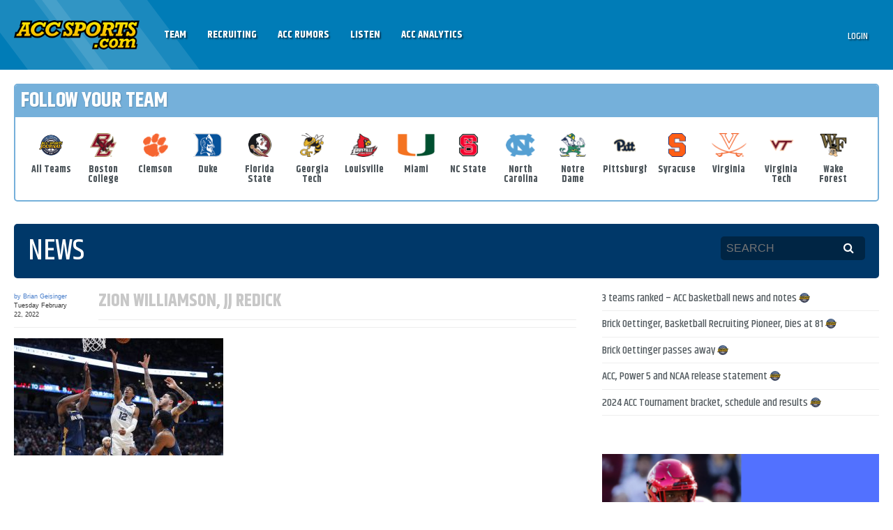

--- FILE ---
content_type: text/html; charset=UTF-8
request_url: https://accsports.com/acc-news/jj-redick-calls-zion-williamson-a-detached-teammate/attachment/grizzlies-pelicans-basketball/
body_size: 23226
content:
<!DOCTYPE html>
<html lang="en-US" prefix="og: http://ogp.me/ns# fb: http://ogp.me/ns/fb#" class="no-js">
<head>
    <!-- Google Tag Manager -->
    <script>(function(w,d,s,l,i){w[l]=w[l]||[];w[l].push({'gtm.start':
    new Date().getTime(),event:'gtm.js'});var f=d.getElementsByTagName(s)[0],
    j=d.createElement(s),dl=l!='dataLayer'?'&l='+l:'';j.async=true;j.src=
    'https://www.googletagmanager.com/gtm.js?id='+i+dl;f.parentNode.insertBefore(j,f);
    })(window,document,'script','dataLayer','GTM-TJ5JFNR');</script>
    <!-- End Google Tag Manager -->
    <!-- Google tag (gtag.js) -->
    <script async src="https://www.googletagmanager.com/gtag/js?id=G-MZP3MET85R"></script>
    <script>
      window.dataLayer = window.dataLayer || [];
      function gtag(){dataLayer.push(arguments);}
      gtag('js', new Date());
    
      gtag('config', 'G-MZP3MET85R');
    </script>
    <meta charset="UTF-8">
<script type="text/javascript">
/* <![CDATA[ */
var gform;gform||(document.addEventListener("gform_main_scripts_loaded",function(){gform.scriptsLoaded=!0}),document.addEventListener("gform/theme/scripts_loaded",function(){gform.themeScriptsLoaded=!0}),window.addEventListener("DOMContentLoaded",function(){gform.domLoaded=!0}),gform={domLoaded:!1,scriptsLoaded:!1,themeScriptsLoaded:!1,isFormEditor:()=>"function"==typeof InitializeEditor,callIfLoaded:function(o){return!(!gform.domLoaded||!gform.scriptsLoaded||!gform.themeScriptsLoaded&&!gform.isFormEditor()||(gform.isFormEditor()&&console.warn("The use of gform.initializeOnLoaded() is deprecated in the form editor context and will be removed in Gravity Forms 3.1."),o(),0))},initializeOnLoaded:function(o){gform.callIfLoaded(o)||(document.addEventListener("gform_main_scripts_loaded",()=>{gform.scriptsLoaded=!0,gform.callIfLoaded(o)}),document.addEventListener("gform/theme/scripts_loaded",()=>{gform.themeScriptsLoaded=!0,gform.callIfLoaded(o)}),window.addEventListener("DOMContentLoaded",()=>{gform.domLoaded=!0,gform.callIfLoaded(o)}))},hooks:{action:{},filter:{}},addAction:function(o,r,e,t){gform.addHook("action",o,r,e,t)},addFilter:function(o,r,e,t){gform.addHook("filter",o,r,e,t)},doAction:function(o){gform.doHook("action",o,arguments)},applyFilters:function(o){return gform.doHook("filter",o,arguments)},removeAction:function(o,r){gform.removeHook("action",o,r)},removeFilter:function(o,r,e){gform.removeHook("filter",o,r,e)},addHook:function(o,r,e,t,n){null==gform.hooks[o][r]&&(gform.hooks[o][r]=[]);var d=gform.hooks[o][r];null==n&&(n=r+"_"+d.length),gform.hooks[o][r].push({tag:n,callable:e,priority:t=null==t?10:t})},doHook:function(r,o,e){var t;if(e=Array.prototype.slice.call(e,1),null!=gform.hooks[r][o]&&((o=gform.hooks[r][o]).sort(function(o,r){return o.priority-r.priority}),o.forEach(function(o){"function"!=typeof(t=o.callable)&&(t=window[t]),"action"==r?t.apply(null,e):e[0]=t.apply(null,e)})),"filter"==r)return e[0]},removeHook:function(o,r,t,n){var e;null!=gform.hooks[o][r]&&(e=(e=gform.hooks[o][r]).filter(function(o,r,e){return!!(null!=n&&n!=o.tag||null!=t&&t!=o.priority)}),gform.hooks[o][r]=e)}});
/* ]]> */
</script>

    <meta name="viewport" content="width=device-width, initial-scale=1">
    <link rel="profile" href="http://gmpg.org/xfn/11">
    <link rel="pingback" href="https://accsports.com/xmlrpc.php">
    <title>Zion Williamson, JJ Redick - ACCSports.com</title>
    <!--[if lt IE 9]>
    <script src="https://accsports.com/wp-content/themes/theetheme-v2/scripts/html5shiv.min.js"></script>
    <![endif]-->
    <script>
        (function () {
            document.documentElement.className = 'js'
        })();
    </script>
    
<!--    <script>
  (function(i,s,o,g,r,a,m){i['GoogleAnalyticsObject']=r;i[r]=i[r]||function(){
  (i[r].q=i[r].q||[]).push(arguments)},i[r].l=1*new Date();a=s.createElement(o),
  m=s.getElementsByTagName(o)[0];a.async=1;a.src=g;m.parentNode.insertBefore(a,m)
  })(window,document,'script','//www.google-analytics.com/analytics.js','ga');

  ga('create', 'UA-5369223-1', 'auto');
  ga('send', 'pageview');

</script> -->
    
    <meta name='robots' content='index, follow, max-image-preview:large, max-snippet:-1, max-video-preview:-1' />
	<style>img:is([sizes="auto" i], [sizes^="auto," i]) { contain-intrinsic-size: 3000px 1500px }</style>
	
	<!-- This site is optimized with the Yoast SEO plugin v25.1 - https://yoast.com/wordpress/plugins/seo/ -->
	<link rel="canonical" href="https://accsports.com/acc-news/jj-redick-calls-zion-williamson-a-detached-teammate/attachment/grizzlies-pelicans-basketball/" />
	<script type="application/ld+json" class="yoast-schema-graph">{"@context":"https://schema.org","@graph":[{"@type":"WebPage","@id":"https://accsports.com/acc-news/jj-redick-calls-zion-williamson-a-detached-teammate/attachment/grizzlies-pelicans-basketball/","url":"https://accsports.com/acc-news/jj-redick-calls-zion-williamson-a-detached-teammate/attachment/grizzlies-pelicans-basketball/","name":"Zion Williamson, JJ Redick - ACCSports.com","isPartOf":{"@id":"https://accsports.com/#website"},"primaryImageOfPage":{"@id":"https://accsports.com/acc-news/jj-redick-calls-zion-williamson-a-detached-teammate/attachment/grizzlies-pelicans-basketball/#primaryimage"},"image":{"@id":"https://accsports.com/acc-news/jj-redick-calls-zion-williamson-a-detached-teammate/attachment/grizzlies-pelicans-basketball/#primaryimage"},"thumbnailUrl":"https://accsports.com/wp-content/uploads/2022/02/AP20032173973282.jpg","datePublished":"2022-02-22T20:01:31+00:00","dateModified":"2022-02-22T20:01:45+00:00","breadcrumb":{"@id":"https://accsports.com/acc-news/jj-redick-calls-zion-williamson-a-detached-teammate/attachment/grizzlies-pelicans-basketball/#breadcrumb"},"inLanguage":"en-US","potentialAction":[{"@type":"ReadAction","target":["https://accsports.com/acc-news/jj-redick-calls-zion-williamson-a-detached-teammate/attachment/grizzlies-pelicans-basketball/"]}]},{"@type":"ImageObject","inLanguage":"en-US","@id":"https://accsports.com/acc-news/jj-redick-calls-zion-williamson-a-detached-teammate/attachment/grizzlies-pelicans-basketball/#primaryimage","url":"https://accsports.com/wp-content/uploads/2022/02/AP20032173973282.jpg","contentUrl":"https://accsports.com/wp-content/uploads/2022/02/AP20032173973282.jpg","width":796,"height":447,"caption":"Memphis Grizzlies guard Ja Morant (12) goes to the basket between New Orleans Pelicans forward Zion Williamson (1), guard JJ Redick and center Derrick Favors (22) in the second half of an NBA basketball game in New Orleans, Friday, Jan. 31, 2020. The Pelicans won 139-111. (AP Photo/Gerald Herbert)"},{"@type":"BreadcrumbList","@id":"https://accsports.com/acc-news/jj-redick-calls-zion-williamson-a-detached-teammate/attachment/grizzlies-pelicans-basketball/#breadcrumb","itemListElement":[{"@type":"ListItem","position":1,"name":"Home","item":"https://accsports.com/"},{"@type":"ListItem","position":2,"name":"JJ Redick calls Zion Williamson a &#8220;detached teammate&#8221;","item":"https://accsports.com/acc-news/jj-redick-calls-zion-williamson-a-detached-teammate/"},{"@type":"ListItem","position":3,"name":"Zion Williamson, JJ Redick"}]},{"@type":"WebSite","@id":"https://accsports.com/#website","url":"https://accsports.com/","name":"ACCSports.com","description":"ACC Sports","potentialAction":[{"@type":"SearchAction","target":{"@type":"EntryPoint","urlTemplate":"https://accsports.com/?s={search_term_string}"},"query-input":{"@type":"PropertyValueSpecification","valueRequired":true,"valueName":"search_term_string"}}],"inLanguage":"en-US"}]}</script>
	<!-- / Yoast SEO plugin. -->


<link rel='dns-prefetch' href='//unpkg.com' />
<link rel='dns-prefetch' href='//maps.googleapis.com' />
<script type="text/javascript">
/* <![CDATA[ */
window._wpemojiSettings = {"baseUrl":"https:\/\/s.w.org\/images\/core\/emoji\/15.1.0\/72x72\/","ext":".png","svgUrl":"https:\/\/s.w.org\/images\/core\/emoji\/15.1.0\/svg\/","svgExt":".svg","source":{"concatemoji":"https:\/\/accsports.com\/wp-includes\/js\/wp-emoji-release.min.js"}};
/*! This file is auto-generated */
!function(i,n){var o,s,e;function c(e){try{var t={supportTests:e,timestamp:(new Date).valueOf()};sessionStorage.setItem(o,JSON.stringify(t))}catch(e){}}function p(e,t,n){e.clearRect(0,0,e.canvas.width,e.canvas.height),e.fillText(t,0,0);var t=new Uint32Array(e.getImageData(0,0,e.canvas.width,e.canvas.height).data),r=(e.clearRect(0,0,e.canvas.width,e.canvas.height),e.fillText(n,0,0),new Uint32Array(e.getImageData(0,0,e.canvas.width,e.canvas.height).data));return t.every(function(e,t){return e===r[t]})}function u(e,t,n){switch(t){case"flag":return n(e,"\ud83c\udff3\ufe0f\u200d\u26a7\ufe0f","\ud83c\udff3\ufe0f\u200b\u26a7\ufe0f")?!1:!n(e,"\ud83c\uddfa\ud83c\uddf3","\ud83c\uddfa\u200b\ud83c\uddf3")&&!n(e,"\ud83c\udff4\udb40\udc67\udb40\udc62\udb40\udc65\udb40\udc6e\udb40\udc67\udb40\udc7f","\ud83c\udff4\u200b\udb40\udc67\u200b\udb40\udc62\u200b\udb40\udc65\u200b\udb40\udc6e\u200b\udb40\udc67\u200b\udb40\udc7f");case"emoji":return!n(e,"\ud83d\udc26\u200d\ud83d\udd25","\ud83d\udc26\u200b\ud83d\udd25")}return!1}function f(e,t,n){var r="undefined"!=typeof WorkerGlobalScope&&self instanceof WorkerGlobalScope?new OffscreenCanvas(300,150):i.createElement("canvas"),a=r.getContext("2d",{willReadFrequently:!0}),o=(a.textBaseline="top",a.font="600 32px Arial",{});return e.forEach(function(e){o[e]=t(a,e,n)}),o}function t(e){var t=i.createElement("script");t.src=e,t.defer=!0,i.head.appendChild(t)}"undefined"!=typeof Promise&&(o="wpEmojiSettingsSupports",s=["flag","emoji"],n.supports={everything:!0,everythingExceptFlag:!0},e=new Promise(function(e){i.addEventListener("DOMContentLoaded",e,{once:!0})}),new Promise(function(t){var n=function(){try{var e=JSON.parse(sessionStorage.getItem(o));if("object"==typeof e&&"number"==typeof e.timestamp&&(new Date).valueOf()<e.timestamp+604800&&"object"==typeof e.supportTests)return e.supportTests}catch(e){}return null}();if(!n){if("undefined"!=typeof Worker&&"undefined"!=typeof OffscreenCanvas&&"undefined"!=typeof URL&&URL.createObjectURL&&"undefined"!=typeof Blob)try{var e="postMessage("+f.toString()+"("+[JSON.stringify(s),u.toString(),p.toString()].join(",")+"));",r=new Blob([e],{type:"text/javascript"}),a=new Worker(URL.createObjectURL(r),{name:"wpTestEmojiSupports"});return void(a.onmessage=function(e){c(n=e.data),a.terminate(),t(n)})}catch(e){}c(n=f(s,u,p))}t(n)}).then(function(e){for(var t in e)n.supports[t]=e[t],n.supports.everything=n.supports.everything&&n.supports[t],"flag"!==t&&(n.supports.everythingExceptFlag=n.supports.everythingExceptFlag&&n.supports[t]);n.supports.everythingExceptFlag=n.supports.everythingExceptFlag&&!n.supports.flag,n.DOMReady=!1,n.readyCallback=function(){n.DOMReady=!0}}).then(function(){return e}).then(function(){var e;n.supports.everything||(n.readyCallback(),(e=n.source||{}).concatemoji?t(e.concatemoji):e.wpemoji&&e.twemoji&&(t(e.twemoji),t(e.wpemoji)))}))}((window,document),window._wpemojiSettings);
/* ]]> */
</script>
<style id='wp-emoji-styles-inline-css' type='text/css'>

	img.wp-smiley, img.emoji {
		display: inline !important;
		border: none !important;
		box-shadow: none !important;
		height: 1em !important;
		width: 1em !important;
		margin: 0 0.07em !important;
		vertical-align: -0.1em !important;
		background: none !important;
		padding: 0 !important;
	}
</style>
<link rel='stylesheet' id='wp-block-library-css' href='https://accsports.com/wp-includes/css/dist/block-library/style.min.css' type='text/css' media='all' />
<style id='wp-block-library-theme-inline-css' type='text/css'>
.wp-block-audio :where(figcaption){color:#555;font-size:13px;text-align:center}.is-dark-theme .wp-block-audio :where(figcaption){color:#ffffffa6}.wp-block-audio{margin:0 0 1em}.wp-block-code{border:1px solid #ccc;border-radius:4px;font-family:Menlo,Consolas,monaco,monospace;padding:.8em 1em}.wp-block-embed :where(figcaption){color:#555;font-size:13px;text-align:center}.is-dark-theme .wp-block-embed :where(figcaption){color:#ffffffa6}.wp-block-embed{margin:0 0 1em}.blocks-gallery-caption{color:#555;font-size:13px;text-align:center}.is-dark-theme .blocks-gallery-caption{color:#ffffffa6}:root :where(.wp-block-image figcaption){color:#555;font-size:13px;text-align:center}.is-dark-theme :root :where(.wp-block-image figcaption){color:#ffffffa6}.wp-block-image{margin:0 0 1em}.wp-block-pullquote{border-bottom:4px solid;border-top:4px solid;color:currentColor;margin-bottom:1.75em}.wp-block-pullquote cite,.wp-block-pullquote footer,.wp-block-pullquote__citation{color:currentColor;font-size:.8125em;font-style:normal;text-transform:uppercase}.wp-block-quote{border-left:.25em solid;margin:0 0 1.75em;padding-left:1em}.wp-block-quote cite,.wp-block-quote footer{color:currentColor;font-size:.8125em;font-style:normal;position:relative}.wp-block-quote:where(.has-text-align-right){border-left:none;border-right:.25em solid;padding-left:0;padding-right:1em}.wp-block-quote:where(.has-text-align-center){border:none;padding-left:0}.wp-block-quote.is-large,.wp-block-quote.is-style-large,.wp-block-quote:where(.is-style-plain){border:none}.wp-block-search .wp-block-search__label{font-weight:700}.wp-block-search__button{border:1px solid #ccc;padding:.375em .625em}:where(.wp-block-group.has-background){padding:1.25em 2.375em}.wp-block-separator.has-css-opacity{opacity:.4}.wp-block-separator{border:none;border-bottom:2px solid;margin-left:auto;margin-right:auto}.wp-block-separator.has-alpha-channel-opacity{opacity:1}.wp-block-separator:not(.is-style-wide):not(.is-style-dots){width:100px}.wp-block-separator.has-background:not(.is-style-dots){border-bottom:none;height:1px}.wp-block-separator.has-background:not(.is-style-wide):not(.is-style-dots){height:2px}.wp-block-table{margin:0 0 1em}.wp-block-table td,.wp-block-table th{word-break:normal}.wp-block-table :where(figcaption){color:#555;font-size:13px;text-align:center}.is-dark-theme .wp-block-table :where(figcaption){color:#ffffffa6}.wp-block-video :where(figcaption){color:#555;font-size:13px;text-align:center}.is-dark-theme .wp-block-video :where(figcaption){color:#ffffffa6}.wp-block-video{margin:0 0 1em}:root :where(.wp-block-template-part.has-background){margin-bottom:0;margin-top:0;padding:1.25em 2.375em}
</style>
<style id='classic-theme-styles-inline-css' type='text/css'>
/*! This file is auto-generated */
.wp-block-button__link{color:#fff;background-color:#32373c;border-radius:9999px;box-shadow:none;text-decoration:none;padding:calc(.667em + 2px) calc(1.333em + 2px);font-size:1.125em}.wp-block-file__button{background:#32373c;color:#fff;text-decoration:none}
</style>
<style id='pdfemb-pdf-embedder-viewer-style-inline-css' type='text/css'>
.wp-block-pdfemb-pdf-embedder-viewer{max-width:none}

</style>
<style id='global-styles-inline-css' type='text/css'>
:root{--wp--preset--aspect-ratio--square: 1;--wp--preset--aspect-ratio--4-3: 4/3;--wp--preset--aspect-ratio--3-4: 3/4;--wp--preset--aspect-ratio--3-2: 3/2;--wp--preset--aspect-ratio--2-3: 2/3;--wp--preset--aspect-ratio--16-9: 16/9;--wp--preset--aspect-ratio--9-16: 9/16;--wp--preset--color--black: #000000;--wp--preset--color--cyan-bluish-gray: #abb8c3;--wp--preset--color--white: #ffffff;--wp--preset--color--pale-pink: #f78da7;--wp--preset--color--vivid-red: #cf2e2e;--wp--preset--color--luminous-vivid-orange: #ff6900;--wp--preset--color--luminous-vivid-amber: #fcb900;--wp--preset--color--light-green-cyan: #7bdcb5;--wp--preset--color--vivid-green-cyan: #00d084;--wp--preset--color--pale-cyan-blue: #8ed1fc;--wp--preset--color--vivid-cyan-blue: #0693e3;--wp--preset--color--vivid-purple: #9b51e0;--wp--preset--gradient--vivid-cyan-blue-to-vivid-purple: linear-gradient(135deg,rgba(6,147,227,1) 0%,rgb(155,81,224) 100%);--wp--preset--gradient--light-green-cyan-to-vivid-green-cyan: linear-gradient(135deg,rgb(122,220,180) 0%,rgb(0,208,130) 100%);--wp--preset--gradient--luminous-vivid-amber-to-luminous-vivid-orange: linear-gradient(135deg,rgba(252,185,0,1) 0%,rgba(255,105,0,1) 100%);--wp--preset--gradient--luminous-vivid-orange-to-vivid-red: linear-gradient(135deg,rgba(255,105,0,1) 0%,rgb(207,46,46) 100%);--wp--preset--gradient--very-light-gray-to-cyan-bluish-gray: linear-gradient(135deg,rgb(238,238,238) 0%,rgb(169,184,195) 100%);--wp--preset--gradient--cool-to-warm-spectrum: linear-gradient(135deg,rgb(74,234,220) 0%,rgb(151,120,209) 20%,rgb(207,42,186) 40%,rgb(238,44,130) 60%,rgb(251,105,98) 80%,rgb(254,248,76) 100%);--wp--preset--gradient--blush-light-purple: linear-gradient(135deg,rgb(255,206,236) 0%,rgb(152,150,240) 100%);--wp--preset--gradient--blush-bordeaux: linear-gradient(135deg,rgb(254,205,165) 0%,rgb(254,45,45) 50%,rgb(107,0,62) 100%);--wp--preset--gradient--luminous-dusk: linear-gradient(135deg,rgb(255,203,112) 0%,rgb(199,81,192) 50%,rgb(65,88,208) 100%);--wp--preset--gradient--pale-ocean: linear-gradient(135deg,rgb(255,245,203) 0%,rgb(182,227,212) 50%,rgb(51,167,181) 100%);--wp--preset--gradient--electric-grass: linear-gradient(135deg,rgb(202,248,128) 0%,rgb(113,206,126) 100%);--wp--preset--gradient--midnight: linear-gradient(135deg,rgb(2,3,129) 0%,rgb(40,116,252) 100%);--wp--preset--font-size--small: 13px;--wp--preset--font-size--medium: 20px;--wp--preset--font-size--large: 36px;--wp--preset--font-size--x-large: 42px;--wp--preset--spacing--20: 0.44rem;--wp--preset--spacing--30: 0.67rem;--wp--preset--spacing--40: 1rem;--wp--preset--spacing--50: 1.5rem;--wp--preset--spacing--60: 2.25rem;--wp--preset--spacing--70: 3.38rem;--wp--preset--spacing--80: 5.06rem;--wp--preset--shadow--natural: 6px 6px 9px rgba(0, 0, 0, 0.2);--wp--preset--shadow--deep: 12px 12px 50px rgba(0, 0, 0, 0.4);--wp--preset--shadow--sharp: 6px 6px 0px rgba(0, 0, 0, 0.2);--wp--preset--shadow--outlined: 6px 6px 0px -3px rgba(255, 255, 255, 1), 6px 6px rgba(0, 0, 0, 1);--wp--preset--shadow--crisp: 6px 6px 0px rgba(0, 0, 0, 1);}:where(.is-layout-flex){gap: 0.5em;}:where(.is-layout-grid){gap: 0.5em;}body .is-layout-flex{display: flex;}.is-layout-flex{flex-wrap: wrap;align-items: center;}.is-layout-flex > :is(*, div){margin: 0;}body .is-layout-grid{display: grid;}.is-layout-grid > :is(*, div){margin: 0;}:where(.wp-block-columns.is-layout-flex){gap: 2em;}:where(.wp-block-columns.is-layout-grid){gap: 2em;}:where(.wp-block-post-template.is-layout-flex){gap: 1.25em;}:where(.wp-block-post-template.is-layout-grid){gap: 1.25em;}.has-black-color{color: var(--wp--preset--color--black) !important;}.has-cyan-bluish-gray-color{color: var(--wp--preset--color--cyan-bluish-gray) !important;}.has-white-color{color: var(--wp--preset--color--white) !important;}.has-pale-pink-color{color: var(--wp--preset--color--pale-pink) !important;}.has-vivid-red-color{color: var(--wp--preset--color--vivid-red) !important;}.has-luminous-vivid-orange-color{color: var(--wp--preset--color--luminous-vivid-orange) !important;}.has-luminous-vivid-amber-color{color: var(--wp--preset--color--luminous-vivid-amber) !important;}.has-light-green-cyan-color{color: var(--wp--preset--color--light-green-cyan) !important;}.has-vivid-green-cyan-color{color: var(--wp--preset--color--vivid-green-cyan) !important;}.has-pale-cyan-blue-color{color: var(--wp--preset--color--pale-cyan-blue) !important;}.has-vivid-cyan-blue-color{color: var(--wp--preset--color--vivid-cyan-blue) !important;}.has-vivid-purple-color{color: var(--wp--preset--color--vivid-purple) !important;}.has-black-background-color{background-color: var(--wp--preset--color--black) !important;}.has-cyan-bluish-gray-background-color{background-color: var(--wp--preset--color--cyan-bluish-gray) !important;}.has-white-background-color{background-color: var(--wp--preset--color--white) !important;}.has-pale-pink-background-color{background-color: var(--wp--preset--color--pale-pink) !important;}.has-vivid-red-background-color{background-color: var(--wp--preset--color--vivid-red) !important;}.has-luminous-vivid-orange-background-color{background-color: var(--wp--preset--color--luminous-vivid-orange) !important;}.has-luminous-vivid-amber-background-color{background-color: var(--wp--preset--color--luminous-vivid-amber) !important;}.has-light-green-cyan-background-color{background-color: var(--wp--preset--color--light-green-cyan) !important;}.has-vivid-green-cyan-background-color{background-color: var(--wp--preset--color--vivid-green-cyan) !important;}.has-pale-cyan-blue-background-color{background-color: var(--wp--preset--color--pale-cyan-blue) !important;}.has-vivid-cyan-blue-background-color{background-color: var(--wp--preset--color--vivid-cyan-blue) !important;}.has-vivid-purple-background-color{background-color: var(--wp--preset--color--vivid-purple) !important;}.has-black-border-color{border-color: var(--wp--preset--color--black) !important;}.has-cyan-bluish-gray-border-color{border-color: var(--wp--preset--color--cyan-bluish-gray) !important;}.has-white-border-color{border-color: var(--wp--preset--color--white) !important;}.has-pale-pink-border-color{border-color: var(--wp--preset--color--pale-pink) !important;}.has-vivid-red-border-color{border-color: var(--wp--preset--color--vivid-red) !important;}.has-luminous-vivid-orange-border-color{border-color: var(--wp--preset--color--luminous-vivid-orange) !important;}.has-luminous-vivid-amber-border-color{border-color: var(--wp--preset--color--luminous-vivid-amber) !important;}.has-light-green-cyan-border-color{border-color: var(--wp--preset--color--light-green-cyan) !important;}.has-vivid-green-cyan-border-color{border-color: var(--wp--preset--color--vivid-green-cyan) !important;}.has-pale-cyan-blue-border-color{border-color: var(--wp--preset--color--pale-cyan-blue) !important;}.has-vivid-cyan-blue-border-color{border-color: var(--wp--preset--color--vivid-cyan-blue) !important;}.has-vivid-purple-border-color{border-color: var(--wp--preset--color--vivid-purple) !important;}.has-vivid-cyan-blue-to-vivid-purple-gradient-background{background: var(--wp--preset--gradient--vivid-cyan-blue-to-vivid-purple) !important;}.has-light-green-cyan-to-vivid-green-cyan-gradient-background{background: var(--wp--preset--gradient--light-green-cyan-to-vivid-green-cyan) !important;}.has-luminous-vivid-amber-to-luminous-vivid-orange-gradient-background{background: var(--wp--preset--gradient--luminous-vivid-amber-to-luminous-vivid-orange) !important;}.has-luminous-vivid-orange-to-vivid-red-gradient-background{background: var(--wp--preset--gradient--luminous-vivid-orange-to-vivid-red) !important;}.has-very-light-gray-to-cyan-bluish-gray-gradient-background{background: var(--wp--preset--gradient--very-light-gray-to-cyan-bluish-gray) !important;}.has-cool-to-warm-spectrum-gradient-background{background: var(--wp--preset--gradient--cool-to-warm-spectrum) !important;}.has-blush-light-purple-gradient-background{background: var(--wp--preset--gradient--blush-light-purple) !important;}.has-blush-bordeaux-gradient-background{background: var(--wp--preset--gradient--blush-bordeaux) !important;}.has-luminous-dusk-gradient-background{background: var(--wp--preset--gradient--luminous-dusk) !important;}.has-pale-ocean-gradient-background{background: var(--wp--preset--gradient--pale-ocean) !important;}.has-electric-grass-gradient-background{background: var(--wp--preset--gradient--electric-grass) !important;}.has-midnight-gradient-background{background: var(--wp--preset--gradient--midnight) !important;}.has-small-font-size{font-size: var(--wp--preset--font-size--small) !important;}.has-medium-font-size{font-size: var(--wp--preset--font-size--medium) !important;}.has-large-font-size{font-size: var(--wp--preset--font-size--large) !important;}.has-x-large-font-size{font-size: var(--wp--preset--font-size--x-large) !important;}
:where(.wp-block-post-template.is-layout-flex){gap: 1.25em;}:where(.wp-block-post-template.is-layout-grid){gap: 1.25em;}
:where(.wp-block-columns.is-layout-flex){gap: 2em;}:where(.wp-block-columns.is-layout-grid){gap: 2em;}
:root :where(.wp-block-pullquote){font-size: 1.5em;line-height: 1.6;}
</style>
<link rel='stylesheet' id='woochimp-css' href='https://accsports.com/wp-content/plugins/woochimp/assets/css/style.css' type='text/css' media='all' />
<link rel='stylesheet' id='woochimp_skin_2-css' href='https://accsports.com/wp-content/plugins/woochimp/assets/css/skins/woochimp_skin_2.css' type='text/css' media='all' />
<link rel='stylesheet' id='woocommerce-layout-css' href='https://accsports.com/wp-content/plugins/woocommerce/assets/css/woocommerce-layout.css' type='text/css' media='all' />
<link rel='stylesheet' id='woocommerce-smallscreen-css' href='https://accsports.com/wp-content/plugins/woocommerce/assets/css/woocommerce-smallscreen.css' type='text/css' media='only screen and (max-width: 768px)' />
<link rel='stylesheet' id='woocommerce-general-css' href='https://accsports.com/wp-content/plugins/woocommerce/assets/css/woocommerce.css' type='text/css' media='all' />
<style id='woocommerce-inline-inline-css' type='text/css'>
.woocommerce form .form-row .required { visibility: visible; }
</style>
<link rel='stylesheet' id='brands-styles-css' href='https://accsports.com/wp-content/plugins/woocommerce/assets/css/brands.css' type='text/css' media='all' />
<link rel='stylesheet' id='theme-style-css' href='https://accsports.com/wp-content/themes/theetheme-v2/style.css' type='text/css' media='all' />
<link rel='stylesheet' id='theme-style-overrides-css' href='https://accsports.com/wp-content/themes/theetheme-v2/override.css' type='text/css' media='all' />
<link rel='stylesheet' id='swiper7-css' href='https://unpkg.com/swiper@7/swiper-bundle.min.css' type='text/css' media='all' />
<link rel='stylesheet' id='tablepress-default-css' href='https://accsports.com/wp-content/tablepress-combined.min.css' type='text/css' media='all' />
<link rel='stylesheet' id='tablepress-responsive-tables-css' href='https://accsports.com/wp-content/plugins/tablepress-responsive-tables/css/tablepress-responsive.min.css' type='text/css' media='all' />
<link rel='stylesheet' id='ubermenu-css' href='https://accsports.com/wp-content/plugins/ubermenu/pro/assets/css/ubermenu.min.css' type='text/css' media='all' />
<link rel='stylesheet' id='ubermenu-black-white-2-css' href='https://accsports.com/wp-content/plugins/ubermenu/assets/css/skins/blackwhite2.css' type='text/css' media='all' />
<link rel='stylesheet' id='ubermenu-font-awesome-css' href='https://accsports.com/wp-content/plugins/ubermenu/assets/css/fontawesome/css/font-awesome.min.css' type='text/css' media='all' />
<script type="text/javascript" src="https://accsports.com/wp-content/plugins/tds-polls/js/lib/raphael-min.js" id="TDSPolls-raphael-js"></script>
<script type="text/javascript" src="https://accsports.com/wp-content/plugins/tds-polls/js/lib/canvg.js" id="TDSPolls-canvg-js"></script>
<script type="text/javascript" src="https://accsports.com/wp-includes/js/jquery/jquery.min.js" id="jquery-core-js"></script>
<script type="text/javascript" src="https://accsports.com/wp-includes/js/jquery/jquery-migrate.min.js" id="jquery-migrate-js"></script>
<script type="text/javascript" src="https://accsports.com/wp-content/plugins/tds-polls/js/common.js" id="TDSPolls-common-js"></script>
<script type="text/javascript" id="TDSPolls-main-js-extra">
/* <![CDATA[ */
var TDSPollsSettings = {"ajaxURL":"\/wp-admin\/admin-ajax.php"};
/* ]]> */
</script>
<script type="text/javascript" src="https://accsports.com/wp-content/plugins/tds-polls/js/main.js" id="TDSPolls-main-js"></script>
<script type="text/javascript" src="https://accsports.com/wp-content/plugins/woochimp/assets/js/woochimp-frontend.js" id="woochimp-frontend-js"></script>
<script type="text/javascript" src="https://accsports.com/wp-content/plugins/woocommerce/assets/js/jquery-blockui/jquery.blockUI.min.js" id="jquery-blockui-js" defer="defer" data-wp-strategy="defer"></script>
<script type="text/javascript" src="https://accsports.com/wp-content/plugins/woocommerce/assets/js/js-cookie/js.cookie.min.js" id="js-cookie-js" defer="defer" data-wp-strategy="defer"></script>
<script type="text/javascript" id="woocommerce-js-extra">
/* <![CDATA[ */
var woocommerce_params = {"ajax_url":"\/wp-admin\/admin-ajax.php","wc_ajax_url":"\/?wc-ajax=%%endpoint%%","i18n_password_show":"Show password","i18n_password_hide":"Hide password"};
/* ]]> */
</script>
<script type="text/javascript" src="https://accsports.com/wp-content/plugins/woocommerce/assets/js/frontend/woocommerce.min.js" id="woocommerce-js" defer="defer" data-wp-strategy="defer"></script>
<link rel="https://api.w.org/" href="https://accsports.com/wp-json/" /><link rel="alternate" title="JSON" type="application/json" href="https://accsports.com/wp-json/wp/v2/media/191527" /><link rel="alternate" title="oEmbed (JSON)" type="application/json+oembed" href="https://accsports.com/wp-json/oembed/1.0/embed?url=https%3A%2F%2Faccsports.com%2Facc-news%2Fjj-redick-calls-zion-williamson-a-detached-teammate%2Fattachment%2Fgrizzlies-pelicans-basketball%2F" />
<link rel="alternate" title="oEmbed (XML)" type="text/xml+oembed" href="https://accsports.com/wp-json/oembed/1.0/embed?url=https%3A%2F%2Faccsports.com%2Facc-news%2Fjj-redick-calls-zion-williamson-a-detached-teammate%2Fattachment%2Fgrizzlies-pelicans-basketball%2F&#038;format=xml" />
<!-- auto ad code generated by Easy Google AdSense plugin v1.0.13 --><script async src="https://pagead2.googlesyndication.com/pagead/js/adsbygoogle.js?client=ca-pub-3650086372709771" crossorigin="anonymous"></script><!-- Easy Google AdSense plugin --><style id="ubermenu-custom-generated-css">
/** UberMenu Custom Menu Styles (Customizer) **/
/* main */
.ubermenu.ubermenu-main { background:none; border:none; box-shadow:none; }
.ubermenu.ubermenu-main .ubermenu-item-level-0 > .ubermenu-target { border:none; box-shadow:none; }
.ubermenu.ubermenu-main.ubermenu-horizontal .ubermenu-submenu-drop.ubermenu-submenu-align-left_edge_bar, .ubermenu.ubermenu-main.ubermenu-horizontal .ubermenu-submenu-drop.ubermenu-submenu-align-full_width { left:0; }
.ubermenu.ubermenu-main.ubermenu-horizontal .ubermenu-item-level-0.ubermenu-active > .ubermenu-submenu-drop, .ubermenu.ubermenu-main.ubermenu-horizontal:not(.ubermenu-transition-shift) .ubermenu-item-level-0 > .ubermenu-submenu-drop { margin-top:0; }
.ubermenu.ubermenu-main .ubermenu-item-level-0:hover > .ubermenu-target, .ubermenu-main .ubermenu-item-level-0.ubermenu-active > .ubermenu-target { background:#003869; }
.ubermenu-main .ubermenu-submenu.ubermenu-submenu-drop { background-color:#003869; }
.ubermenu-main .ubermenu-submenu .ubermenu-item-header.ubermenu-has-submenu-stack > .ubermenu-target { border:none; }
.ubermenu-main .ubermenu-submenu-type-stack { padding-top:0; }


/* Status: Loaded from Transient */

</style>	<noscript><style>.woocommerce-product-gallery{ opacity: 1 !important; }</style></noscript>
	<link rel="icon" href="https://accsports.com/wp-content/uploads/2015/09/cropped-acc-logo128x128-32x32.png" sizes="32x32" />
<link rel="icon" href="https://accsports.com/wp-content/uploads/2015/09/cropped-acc-logo128x128-192x192.png" sizes="192x192" />
<link rel="apple-touch-icon" href="https://accsports.com/wp-content/uploads/2015/09/cropped-acc-logo128x128-180x180.png" />
<meta name="msapplication-TileImage" content="https://accsports.com/wp-content/uploads/2015/09/cropped-acc-logo128x128-270x270.png" />
		<style type="text/css" id="wp-custom-css">
			
.Total_Soft_Poll_1_Quest_Div_4 {
    position: relative;
    background-color: #75b0da !important;
    color: #ffffff !important;
    font-size: 18px;
    font-family: Anton;
    text-align: left !important;
    padding: 5px 10px;
	  border-color: #75b0da !important;
	  border-width: 2px;
}
div.Total_Soft_Poll_1_Main_Div_4 {
	border: 2px solid #75b0da !important;
    border-radius: 5px !important;
    overflow: hidden;
}
div#gform_confirmation_message_5.gform_confirmation_message {
	color:#fff;
}

.box.features > .box-body {
    padding: 0;
}
		</style>
		
<!-- START - Open Graph and Twitter Card Tags 3.3.5 -->
 <!-- Facebook Open Graph -->
  <meta property="og:locale" content="en_US"/>
  <meta property="og:site_name" content="ACCSports.com"/>
  <meta property="og:title" content="Zion Williamson, JJ Redick - ACCSports.com"/>
  <meta property="og:url" content="https://accsports.com/acc-news/jj-redick-calls-zion-williamson-a-detached-teammate/attachment/grizzlies-pelicans-basketball/"/>
  <meta property="og:type" content="article"/>
  <meta property="og:description" content="Memphis Grizzlies guard Ja Morant (12) goes to the basket between New Orleans Pelicans forward Zion Williamson (1), guard JJ Redick and center Derrick Favors (22) in the second half of an NBA basketball game in New Orleans, Friday, Jan. 31, 2020. The Pelicans won 139-111. (AP Photo/Gerald Herbert)"/>
  <meta property="og:image" content="https://accsports.com/wp-content/uploads/2016/05/acc.jpg"/>
  <meta property="og:image:url" content="https://accsports.com/wp-content/uploads/2016/05/acc.jpg"/>
  <meta property="og:image:secure_url" content="https://accsports.com/wp-content/uploads/2016/05/acc.jpg"/>
  <meta property="article:publisher" content="https://www.facebook.com/ACCSports"/>
 <!-- Google+ / Schema.org -->
 <!-- Twitter Cards -->
  <meta name="twitter:title" content="Zion Williamson, JJ Redick - ACCSports.com"/>
  <meta name="twitter:url" content="https://accsports.com/acc-news/jj-redick-calls-zion-williamson-a-detached-teammate/attachment/grizzlies-pelicans-basketball/"/>
  <meta name="twitter:description" content="Memphis Grizzlies guard Ja Morant (12) goes to the basket between New Orleans Pelicans forward Zion Williamson (1), guard JJ Redick and center Derrick Favors (22) in the second half of an NBA basketball game in New Orleans, Friday, Jan. 31, 2020. The Pelicans won 139-111. (AP Photo/Gerald Herbert)"/>
  <meta name="twitter:image" content="https://accsports.com/wp-content/uploads/2016/05/acc.jpg"/>
  <meta name="twitter:card" content="summary_large_image"/>
  <meta name="twitter:site" content="@test_thee"/>
 <!-- SEO -->
 <!-- Misc. tags -->
 <!-- is_singular | yoast_seo -->
<!-- END - Open Graph and Twitter Card Tags 3.3.5 -->
	
</head>

<style>
    /*HEADER*/

    header.masthead .main-header,
    .archive .widget.rivals .shade,
    .archive .box .box-header,
    .archive .box .box-footer,
    .archive .box button {
        background-color: ;
    }

    body h1 a:hover, body h2 a:hover, body h3 a:hover, body h4 a:hover, body h5 a:hover, body h6 a:hover {
        color: ;
    }
    .index #section-primary > .container .content-wrap .post:first-child .post-content .entry-title a, .archive #section-primary > .container .content-wrap .post:first-child .post-content .entry-title a {
        color: ;
    }
    body h1 a, body h2 a, body h3 a, body h4 a, body h5 a, body h6 a {
        color: ;
    }
    a {
        color: ;
    }
    .mobile-menu {
        background-color: ;
        border-color: ;
    }

    /*PAGE*/
    #main #section-primary .container .page-header,
    .archive .widget.recruiting .shade {
        background-color: ;
    }
    #main #section-primary .container .content-wrap article header .entry-meta .date-info {
        background-color: ;
        border-color: ;
    }
    #main #section-primary .container .page-header .page-title, #main #section-primary .container .page-header .entry-title {
        color: ;
    }

    .archive .widget.team-logo .team-name {
        color: ;
    }

    .archive .box {
        border-color: ;
    }


    /*SIDERBAR*/
    #main #section-primary .container #sidebar-primary .headline-logo h2 {
        color: ;
    }
    #main #section-primary .container #sidebar-primary .toggle-categories .category .toggle-button {
        background-color: ;
    }
    #main #section-primary .container #sidebar-primary .toggle-categories .category .cat-posts {
        border-color: ;
    }

    /*FOOTER*/
    #colophon .footer-widgets {
        background-color: ;
    }
    #colophon .footer-widgets > .container .widgets .widget .widget-title {
        color: ;
    }
    #colophon .footer-newsletter {
        background-color: ;
    }
    #colophon .footer-newsletter > .container .gform_wrapper form .gform_body ul > li .gfield_label {
        color: ;
    }
    #colophon .footer-newsletter > .container .gform_wrapper form .gform_body ul > li .ginput_container input {
        border: 1px solid ;
    }
    #colophon .footer-newsletter > .container .gform_wrapper form .gform_footer input[type="submit"] {
        background-color: ;
    }
    #colophon .footer-newsletter > .container .gform_wrapper form .gform_footer input[type="submit"]:hover {
        background-color: ;
    }
    #colophon .sub-footer {
        background-color: ;
    }
</style>

<body class="attachment wp-singular attachment-template-default single single-attachment postid-191527 attachmentid-191527 attachment-jpeg wp-theme-theetheme-v2 theme-theetheme-v2 woocommerce-no-js">
    <!-- Google Tag Manager (noscript) -->
<noscript><iframe src="https://www.googletagmanager.com/ns.html?id=GTM-TJ5JFNR"
height="0" width="0" style="display:none;visibility:hidden"></iframe></noscript>
<!-- End Google Tag Manager (noscript) -->
<section id="mobileMenu" class="mobile-menu" data-toggle="hide">
    <div id="nav_menu-16" class="widget widget_nav_menu"><h2 class="widgettitle">Mobile Menu</h2>
<div class="menu-mobile-menu-logged-out-container"><ul id="menu-mobile-menu-logged-out" class="menu"><li id="menu-item-59880" class="menu-item menu-item-type-post_type menu-item-object-page menu-item-home menu-item-59880"><a href="https://accsports.com/">Home</a></li>
<li id="menu-item-59884" class="menu-item menu-item-type-taxonomy menu-item-object-category menu-item-59884"><a href="https://accsports.com/category/acc-news/acc-rumors/">ACC Rumors</a></li>
<li id="menu-item-59883" class="menu-item menu-item-type-taxonomy menu-item-object-category menu-item-59883"><a href="https://accsports.com/category/recruiting/">Recruiting</a></li>
<li id="menu-item-82118" class="menu-item menu-item-type-taxonomy menu-item-object-category menu-item-82118"><a href="https://accsports.com/category/acc-news/david-glenn/">David Glenn</a></li>
<li id="menu-item-59885" class="menu-item menu-item-type-taxonomy menu-item-object-category menu-item-59885"><a href="https://accsports.com/category/polls/">Polls</a></li>
<li id="menu-item-82119" class="menu-item menu-item-type-taxonomy menu-item-object-category menu-item-82119"><a href="https://accsports.com/category/acc-analytics/">ACC Analytics</a></li>
<li id="menu-item-59881" class="menu-item menu-item-type-taxonomy menu-item-object-category menu-item-59881"><a href="https://accsports.com/category/acc-news/football/">Football</a></li>
<li id="menu-item-59882" class="menu-item menu-item-type-taxonomy menu-item-object-category menu-item-59882"><a href="https://accsports.com/category/acc-news/basketball/">Basketball</a></li>
<li id="menu-item-82906" class="menu-item menu-item-type-post_type menu-item-object-page menu-item-82906"><a href="https://accsports.com/my-account/">Login</a></li>
</ul></div></div></section>
<header class="masthead" role="banner">
    <div class="main-header">
        <div class="container">
                            <div id="logo">            <a href="https://accsports.com/">
                <img src="https://accsports.com/wp-content/themes/theetheme-v2/images/logo.png"
                     alt="ACCSports.com"/>
            </a>

            </div>
                
            <div id="mobileMenuButton" class="menu-toggle"><i class="fa fa-bars"></i></div>
            
<!-- UberMenu [Configuration:main] [Theme Loc:primary] [Integration:auto] -->
<nav id="ubermenu-main-54-primary" class="ubermenu ubermenu-nojs ubermenu-main ubermenu-menu-54 ubermenu-loc-primary ubermenu-responsive-collapse ubermenu-horizontal ubermenu-transition-fade ubermenu-trigger-hover_intent ubermenu-skin-black-white-2 ubermenu-has-border ubermenu-bar-align-left ubermenu-items-align-left ubermenu-bound ubermenu-disable-submenu-scroll ubermenu-sub-indicators ubermenu-retractors-responsive"><ul id="ubermenu-nav-main-54-primary" class="ubermenu-nav"><li id="menu-item-80211" class="ubermenu-item ubermenu-item-type-custom ubermenu-item-object-custom ubermenu-item-has-children ubermenu-item-80211 ubermenu-item-level-0 ubermenu-column ubermenu-column-auto ubermenu-has-submenu-drop ubermenu-has-submenu-mega" ><a class="ubermenu-target ubermenu-item-layout-default ubermenu-item-layout-text_only" href="#" tabindex="0"><span class="ubermenu-target-title ubermenu-target-text">Team</span></a><ul class="ubermenu-submenu ubermenu-submenu-id-80211 ubermenu-submenu-type-auto ubermenu-submenu-type-mega ubermenu-submenu-drop ubermenu-submenu-align-full_width" ><li id="menu-item-80212" class="ubermenu-item ubermenu-item-type-custom ubermenu-item-object-custom ubermenu-item-80212 ubermenu-item-header ubermenu-item-level-1 ubermenu-column ubermenu-column-1-3" ><ul class="ubermenu-content-block ubermenu-widget-area ubermenu-row ubermenu-autoclear"><li id="acc_team_list_widget-2" class="widget widget_acc_team_list_widget ubermenu-column-full ubermenu-widget ubermenu-column ubermenu-item-header">            <ul class="team-list">
                                        <li class="team-list-item">
                            <a class="team-link" href="https://accsports.com/teams/all-teams/">
                                                                <img src="https://accsports.com/wp-content/uploads/2015/09/acc-logo128x128.png" class="team-link-img"/>
                                <div class="team-link-name">All Teams</div>
                            </a>
                        </li>
                                                <li class="team-list-item">
                            <a class="team-link" href="https://accsports.com/teams/boston-college/">
                                                                <img src="https://accsports.com/wp-content/uploads/2014/12/eagles_tab7.png" class="team-link-img"/>
                                <div class="team-link-name">Boston College</div>
                            </a>
                        </li>
                                                <li class="team-list-item">
                            <a class="team-link" href="https://accsports.com/teams/clemson/">
                                                                <img src="https://accsports.com/wp-content/uploads/2014/12/tigers_tab.png" class="team-link-img"/>
                                <div class="team-link-name">Clemson</div>
                            </a>
                        </li>
                                                <li class="team-list-item">
                            <a class="team-link" href="https://accsports.com/teams/duke/">
                                                                <img src="https://accsports.com/wp-content/uploads/2015/01/Duke.png" class="team-link-img"/>
                                <div class="team-link-name">Duke</div>
                            </a>
                        </li>
                                                <li class="team-list-item">
                            <a class="team-link" href="https://accsports.com/teams/florida-state/">
                                                                <img src="https://accsports.com/wp-content/uploads/2015/01/Florida-State.png" class="team-link-img"/>
                                <div class="team-link-name">Florida State</div>
                            </a>
                        </li>
                                                <li class="team-list-item">
                            <a class="team-link" href="https://accsports.com/teams/georgia-tech/">
                                                                <img src="https://accsports.com/wp-content/uploads/2015/01/Georgia-Tech.png" class="team-link-img"/>
                                <div class="team-link-name">Georgia Tech</div>
                            </a>
                        </li>
                                                <li class="team-list-item">
                            <a class="team-link" href="https://accsports.com/teams/louisville/">
                                                                <img src="https://accsports.com/wp-content/uploads/2015/01/Louisville.png" class="team-link-img"/>
                                <div class="team-link-name">Louisville</div>
                            </a>
                        </li>
                                                <li class="team-list-item">
                            <a class="team-link" href="https://accsports.com/teams/miami/">
                                                                <img src="https://accsports.com/wp-content/uploads/2015/01/Miami-Hurricanes.png" class="team-link-img"/>
                                <div class="team-link-name">Miami</div>
                            </a>
                        </li>
                                                <li class="team-list-item">
                            <a class="team-link" href="https://accsports.com/teams/nc-state/">
                                                                <img src="https://accsports.com/wp-content/uploads/2015/01/NC-State-Wolfpack.png" class="team-link-img"/>
                                <div class="team-link-name">NC State</div>
                            </a>
                        </li>
                                                <li class="team-list-item">
                            <a class="team-link" href="https://accsports.com/teams/north-carolina/">
                                                                <img src="https://accsports.com/wp-content/uploads/2015/01/unc2.png" class="team-link-img"/>
                                <div class="team-link-name">North Carolina</div>
                            </a>
                        </li>
                                                <li class="team-list-item">
                            <a class="team-link" href="https://accsports.com/teams/notre-dame/">
                                                                <img src="https://accsports.com/wp-content/uploads/2015/01/Notre-Dame-Fightin-Irish.png" class="team-link-img"/>
                                <div class="team-link-name">Notre Dame</div>
                            </a>
                        </li>
                                                <li class="team-list-item">
                            <a class="team-link" href="https://accsports.com/teams/pittsburgh/">
                                                                <img src="https://accsports.com/wp-content/uploads/2016/11/pitt_logo_new.png" class="team-link-img"/>
                                <div class="team-link-name">Pittsburgh</div>
                            </a>
                        </li>
                                                <li class="team-list-item">
                            <a class="team-link" href="https://accsports.com/teams/syracuse/">
                                                                <img src="https://accsports.com/wp-content/uploads/2015/01/2000px-SyracuseOrange.svg_.png" class="team-link-img"/>
                                <div class="team-link-name">Syracuse</div>
                            </a>
                        </li>
                                                <li class="team-list-item">
                            <a class="team-link" href="https://accsports.com/teams/virginia/">
                                                                <img src="https://accsports.com/wp-content/uploads/2015/01/Virginia_Cavaliers_sabre.svg_.png" class="team-link-img"/>
                                <div class="team-link-name">Virginia</div>
                            </a>
                        </li>
                                                <li class="team-list-item">
                            <a class="team-link" href="https://accsports.com/teams/virginia-tech/">
                                                                <img src="https://accsports.com/wp-content/uploads/2016/11/vt_logo.png" class="team-link-img"/>
                                <div class="team-link-name">Virginia Tech</div>
                            </a>
                        </li>
                                                <li class="team-list-item">
                            <a class="team-link" href="https://accsports.com/teams/wake-forest/">
                                                                <img src="https://accsports.com/wp-content/uploads/2015/01/Wake-Forest.png" class="team-link-img"/>
                                <div class="team-link-name">Wake Forest</div>
                            </a>
                        </li>
                                    </ul>
            </li></ul></li></ul></li><li id="menu-item-59887" class="ubermenu-item ubermenu-item-type-taxonomy ubermenu-item-object-category ubermenu-item-has-children ubermenu-item-59887 ubermenu-item-level-0 ubermenu-column ubermenu-column-auto ubermenu-has-submenu-drop ubermenu-has-submenu-mega" ><a class="ubermenu-target ubermenu-item-layout-default ubermenu-item-layout-text_only" href="https://accsports.com/category/recruiting/" tabindex="0"><span class="ubermenu-target-title ubermenu-target-text">Recruiting</span></a><ul class="ubermenu-submenu ubermenu-submenu-id-59887 ubermenu-submenu-type-auto ubermenu-submenu-type-mega ubermenu-submenu-drop ubermenu-submenu-align-full_width" ><li id="menu-item-865" class="ubermenu-item ubermenu-item-type-custom ubermenu-item-object-custom ubermenu-item-865 ubermenu-item-header ubermenu-item-level-1 ubermenu-column ubermenu-column-full" ><ul class="ubermenu-content-block ubermenu-widget-area ubermenu-row ubermenu-autoclear"><li id="posts_of_category-13" class="widget widget_posts_of_category ubermenu-column-1-2 ubermenu-widget ubermenu-column ubermenu-item-header"><h3 class="ubermenu-widgettitle ubermenu-target">Basketball</h3>            <article class="menu-article">
                                <h5>
                    <a href="https://accsports.com/acc-news/4-star-pf-tj-power-set-to-visit-unc-duke/">4-star PF TJ Power set to visit UNC, Duke</a>
                </h5>
                <div>Jul 25, 2022</div>
            </article>
                        <article class="menu-article">
                                <h5>
                    <a href="https://accsports.com/acc-news/report-gg-jackson-to-de-commit-from-unc/">Report: GG Jackson to de-commit from UNC</a>
                </h5>
                <div>Jul 14, 2022</div>
            </article>
                        <article class="menu-article">
                                <h5>
                    <a href="https://accsports.com/acc-news/unc-extends-offers-to-2-4-stars-tj-power-drake-powell/">UNC extends offers to 2 4-stars: TJ Power, Drake Powell</a>
                </h5>
                <div>Jul 12, 2022</div>
            </article>
                        <article class="menu-article">
                                <h5>
                    <a href="https://accsports.com/acc-news/mookie-cook-former-5-star-oregon-commit-lands-on-dukes-radar/">Mookie Cook, former 5-star Oregon commit, lands on Duke's radar</a>
                </h5>
                <div>Jul 06, 2022</div>
            </article>
                        <article class="menu-article">
                                <h5>
                    <a href="https://accsports.com/acc-news/headline-news/wake-forest-miami-make-the-final-4-cut-for-aden-holloway/">Wake Forest, Miami make the Final 4 cut for Aden Holloway</a>
                </h5>
                <div>Jun 28, 2022</div>
            </article>
            <li id="posts_of_category-14" class="widget widget_posts_of_category ubermenu-column-1-2 ubermenu-widget ubermenu-column ubermenu-item-header"><h3 class="ubermenu-widgettitle ubermenu-target">Football</h3>            <article class="menu-article">
                                <h5>
                    <a href="https://accsports.com/acc-news/4-star-rb-daylan-smothers-sets-decision-date-will-hollywood-come-to-the-acc/">4-star RB Daylan Smothers sets decision date; will Hollywood come to the ACC?</a>
                </h5>
                <div>Jul 06, 2022</div>
            </article>
                        <article class="menu-article">
                                <h5>
                    <a href="https://accsports.com/acc-news/headline-news/kamren-robinson-commits-virginia-scores-3-star-lb/">Kamren Robinson commits; Virginia scores 3-star LB</a>
                </h5>
                <div>Jul 01, 2022</div>
            </article>
                        <article class="menu-article">
                                <h5>
                    <a href="https://accsports.com/acc-news/jaybron-harvey-robert-grigsby-commits-unc-lands-2-1-day/">Jaybron Harvey, Robert Grigsby commits; UNC lands 2 prospects in 1 day</a>
                </h5>
                <div>Jul 01, 2022</div>
            </article>
                        <article class="menu-article">
                                <h5>
                    <a href="https://accsports.com/acc-news/zachary-tobe-commits-unc-adds-3-star-db/">Zachary Tobe commits, UNC adds 3-star DB</a>
                </h5>
                <div>Jun 28, 2022</div>
            </article>
                        <article class="menu-article">
                                <h5>
                    <a href="https://accsports.com/acc-news/tamarcus-cooley-cancels-vanderbilt-official-visits-heads-to-nc-state/">Tamarcus Cooley cancels Vanderbilt official visits, heads to NC State</a>
                </h5>
                <div>Jun 17, 2022</div>
            </article>
            </ul></li></ul></li><li id="menu-item-59888" class="ubermenu-item ubermenu-item-type-taxonomy ubermenu-item-object-category ubermenu-item-has-children ubermenu-item-59888 ubermenu-item-level-0 ubermenu-column ubermenu-column-auto ubermenu-has-submenu-drop ubermenu-has-submenu-mega" ><a class="ubermenu-target ubermenu-item-layout-default ubermenu-item-layout-text_only" href="https://accsports.com/category/acc-news/acc-rumors/" tabindex="0"><span class="ubermenu-target-title ubermenu-target-text">ACC Rumors</span></a><ul class="ubermenu-submenu ubermenu-submenu-id-59888 ubermenu-submenu-type-auto ubermenu-submenu-type-mega ubermenu-submenu-drop ubermenu-submenu-align-full_width" ><li id="menu-item-871" class="ubermenu-item ubermenu-item-type-custom ubermenu-item-object-custom ubermenu-item-871 ubermenu-item-auto ubermenu-item-unknown-[unk] ubermenu-item-level-1 ubermenu-column ubermenu-column-full" ><ul class="ubermenu-content-block ubermenu-widget-area ubermenu-row ubermenu-autoclear"><li id="posts_of_category-15" class="widget widget_posts_of_category ubermenu-column-full ubermenu-widget ubermenu-column ubermenu-item-header"><h3 class="ubermenu-widgettitle ubermenu-target">ACC Rumors</h3>            <article class="menu-article">
                                <h5>
                    <a href="https://accsports.com/acc-news/report-head-coach-geoff-collins-and-athletic-director-dismissed-at-georgia-tech/">Report: Head coach Geoff Collins and athletic director dismissed at Georgia Tech</a>
                </h5>
                <div>Sep 26, 2022</div>
            </article>
                        <article class="menu-article">
                                <h5>
                    <a href="https://accsports.com/acc-news/john-skipper-a-new-march-madness-format-could-help-acc-narrow-revenue-gap/">John Skipper: A new March Madness format could help ACC narrow revenue gap</a>
                </h5>
                <div>Jul 25, 2022</div>
            </article>
                        <article class="menu-article">
                                <h5>
                    <a href="https://accsports.com/acc-news/report-gg-jackson-to-de-commit-from-unc/">Report: GG Jackson to de-commit from UNC</a>
                </h5>
                <div>Jul 14, 2022</div>
            </article>
                        <article class="menu-article">
                                <h5>
                    <a href="https://accsports.com/acc-news/headline-news/could-gg-jackson-flip-from-unc-commitment/">Could GG Jackson flip from UNC commitment?</a>
                </h5>
                <div>Jul 08, 2022</div>
            </article>
                        <article class="menu-article">
                                <h5>
                    <a href="https://accsports.com/acc-news/now-in-the-portal-will-louisville-return-to-bryce-hopkins/">Now in the portal, will Louisville return to Bryce Hopkins?</a>
                </h5>
                <div>Apr 07, 2022</div>
            </article>
            </ul></li></ul></li><li id="menu-item-191504" class="ubermenu-item ubermenu-item-type-taxonomy ubermenu-item-object-category ubermenu-item-has-children ubermenu-item-191504 ubermenu-item-level-0 ubermenu-column ubermenu-column-auto ubermenu-has-submenu-drop ubermenu-has-submenu-mega" ><a class="ubermenu-target ubermenu-item-layout-default ubermenu-item-layout-text_only" href="https://accsports.com/category/acc-news/featured-interviewspodcasts/" tabindex="0"><span class="ubermenu-target-title ubermenu-target-text">Listen</span></a><ul class="ubermenu-submenu ubermenu-submenu-id-191504 ubermenu-submenu-type-auto ubermenu-submenu-type-mega ubermenu-submenu-drop ubermenu-submenu-align-full_width" ><li id="menu-item-37367" class="ubermenu-item ubermenu-item-type-custom ubermenu-item-object-custom ubermenu-item-37367 ubermenu-item-auto ubermenu-item-unknown-[unk] ubermenu-item-level-1 ubermenu-column ubermenu-column-full" ><ul class="ubermenu-content-block ubermenu-widget-area ubermenu-row ubermenu-autoclear"><li id="posts_of_category-18" class="widget widget_posts_of_category ubermenu-column-1-2 ubermenu-widget ubermenu-column ubermenu-item-header"><h3 class="ubermenu-widgettitle ubermenu-target">Josh Graham Interviews</h3>            <article class="menu-article">
                                <h5>
                    <a href="https://accsports.com/teams/wake-forest/steve-forbes-on-acc-coach-of-the-year-vote-i-voted-for-coach-k/">Steve Forbes on ACC Coach of the Year vote: "I voted for Coach K"</a>
                </h5>
                <div>Mar 07, 2022</div>
            </article>
                        <article class="menu-article">
                                <h5>
                    <a href="https://accsports.com/acc-news/headline-news/wilbon-on-coach-k-id-have-him-with-anyone-except-coach-wooden/">Wilbon on Coach K: I'd have him with anyone except Coach Wooden</a>
                </h5>
                <div>Mar 03, 2022</div>
            </article>
                        <article class="menu-article">
                                <h5>
                    <a href="https://accsports.com/acc-news/chris-spatola-on-possible-scott-drew-interest-with-louisville-the-acc-needs-syracuse-louisville-to-be-good/">Chris Spatola on possible Scott Drew interest with Louisville: "The ACC needs Syracuse, Louisville to be good"</a>
                </h5>
                <div>Mar 01, 2022</div>
            </article>
            </ul></li><li id="menu-item-183331" class="ubermenu-item ubermenu-item-type-custom ubermenu-item-object-custom ubermenu-item-183331 ubermenu-item-auto ubermenu-item-unknown-[unk] ubermenu-item-level-1 ubermenu-column ubermenu-column-auto" ><a class="ubermenu-target ubermenu-item-layout-default ubermenu-item-layout-text_only" href="https://www.sportshubtriad.com/the-drive-with-josh-graham/"><span class="ubermenu-target-title ubermenu-target-text">About the show</span></a></li></ul></li><li id="menu-item-80338" class="ubermenu-item ubermenu-item-type-taxonomy ubermenu-item-object-category ubermenu-item-has-children ubermenu-item-80338 ubermenu-item-level-0 ubermenu-column ubermenu-column-auto ubermenu-has-submenu-drop ubermenu-has-submenu-mega" ><a class="ubermenu-target ubermenu-item-layout-default ubermenu-item-layout-text_only" href="https://accsports.com/category/acc-analytics/" tabindex="0"><span class="ubermenu-target-title ubermenu-target-text">ACC Analytics</span></a><ul class="ubermenu-submenu ubermenu-submenu-id-80338 ubermenu-submenu-type-auto ubermenu-submenu-type-mega ubermenu-submenu-drop ubermenu-submenu-align-full_width" ><li id="menu-item-80340" class="ubermenu-item ubermenu-item-type-custom ubermenu-item-object-custom ubermenu-item-80340 ubermenu-item-header ubermenu-item-level-1 ubermenu-column ubermenu-column-full" ><a class="ubermenu-target ubermenu-item-layout-default ubermenu-item-layout-text_only" href="#"><span class="ubermenu-target-title ubermenu-target-text">Widget</span></a><ul class="ubermenu-content-block ubermenu-widget-area ubermenu-row ubermenu-autoclear"><li id="posts_of_category-16" class="widget widget_posts_of_category ubermenu-column-full ubermenu-widget ubermenu-column ubermenu-item-header"><h3 class="ubermenu-widgettitle ubermenu-target">ACC Analytics</h3>            <article class="menu-article">
                                <h5>
                    <a href="https://accsports.com/acc-news/headline-news/sean-tucker-tops-the-accs-top-rb-list-for-2022/">Sean Tucker tops the ACC's Top RB list for 2022</a>
                </h5>
                <div>Jul 19, 2022</div>
            </article>
                        <article class="menu-article">
                                <h5>
                    <a href="https://accsports.com/acc-news/headline-news/who-are-the-top-brands-in-the-acc/">Who are the top brands in the ACC?</a>
                </h5>
                <div>Jul 12, 2022</div>
            </article>
                        <article class="menu-article">
                                <h5>
                    <a href="https://accsports.com/acc-news/headline-news/possible-2023-one-and-dones-acc/">Next Up: Examining 2023's One-and-Done ACC players, led by Dariq Whitehead</a>
                </h5>
                <div>Jun 23, 2022</div>
            </article>
                        <article class="menu-article">
                                <h5>
                    <a href="https://accsports.com/acc-news/headline-news/2023-nba-draft-acc-prospects/">2023 NBA Draft: The Top 15 Veteran Prospects in the ACC</a>
                </h5>
                <div>Jun 23, 2022</div>
            </article>
                        <article class="menu-article">
                                <h5>
                    <a href="https://accsports.com/acc-analytics/no-if-ands-or-mutts-about-it-justyn-mutts-is-the-accs-most-indispensable-player/">No Ifs, Ands or Mutts about it: Justyn Mutts is the ACC's most indispensable player</a>
                </h5>
                <div>Jun 17, 2022</div>
            </article>
            </ul></li></ul></li></ul></nav>
<!-- End UberMenu -->

            <a href="#" id="header-search-button">
                <i class="ion-ios-search-strong"></i>
            </a>

            <aside>
                <nav class="top-bar-nav">
                    <nav class="logged-out-menu"><ul id="menu-header-logged-out" class="menu"><li id="menu-item-59878" class="menu-item menu-item-type-post_type menu-item-object-page menu-item-59878"><a href="https://accsports.com/my-account/">LOGIN</a></li>
</ul></nav>                </nav>
                <!--<a href="https://accsports.com/my-account/pricing-options" class="header-cta">
                    <button>
                         SUBSCRIBE NOW
                    </button>
                </a>-->
            </aside>
        </div><!-- container -->
    </div><!-- main-header -->

    <div id="search-bar">
        <div class="container">
            <form id="searchForm" action="https://accsports.com/" method="get">
    <fieldset>
        <span>
             <input type="text" name="s" id="search" value=""
                    placeholder="SEARCH"/>
        </span>
        <span>
             <button type="submit"><i class="fa fa-search"></i></button>
        </span>
    </fieldset>
</form>        </div>
    </div>
</header>

    <main id="main" class="single-attachment">

        <section id="section-primary">

            <div class="container">
				
				    <div class="team-picker">
        <div class="box">
            <header class="box-header">
                <h4>Follow Your Team</h4>
            </header>
            <div class="box-body">
                <div class="team-list">
		            						<a href="https://accsports.com/teams/all-teams/" data-hover="#00a2ed" title="All Teams">
							<img src="https://accsports.com/wp-content/uploads/2015/09/acc-logo128x128.png" alt="All Teams">

							<h3 class="name">All Teams</h3>
						</a>
												<a href="https://accsports.com/teams/boston-college/" data-hover="#b29d6c" title="Boston College">
							<img src="https://accsports.com/wp-content/uploads/2014/12/eagles_tab7.png" alt="Boston College">

							<h3 class="name">Boston College</h3>
						</a>
												<a href="https://accsports.com/teams/clemson/" data-hover="#522d80" title="Clemson">
							<img src="https://accsports.com/wp-content/uploads/2014/12/tigers_tab.png" alt="Clemson">

							<h3 class="name">Clemson</h3>
						</a>
												<a href="https://accsports.com/teams/duke/" data-hover="#001a57" title="Duke">
							<img src="https://accsports.com/wp-content/uploads/2015/01/Duke.png" alt="Duke">

							<h3 class="name">Duke</h3>
						</a>
												<a href="https://accsports.com/teams/florida-state/" data-hover="#ceb888" title="Florida State">
							<img src="https://accsports.com/wp-content/uploads/2015/01/Florida-State.png" alt="Florida State">

							<h3 class="name">Florida State</h3>
						</a>
												<a href="https://accsports.com/teams/georgia-tech/" data-hover="#000000" title="Georgia Tech">
							<img src="https://accsports.com/wp-content/uploads/2015/01/Georgia-Tech.png" alt="Georgia Tech">

							<h3 class="name">Georgia Tech</h3>
						</a>
												<a href="https://accsports.com/teams/louisville/" data-hover="#ad0000" title="Louisville">
							<img src="https://accsports.com/wp-content/uploads/2015/01/Louisville.png" alt="Louisville">

							<h3 class="name">Louisville</h3>
						</a>
												<a href="https://accsports.com/teams/miami/" data-hover="#366732" title="Miami">
							<img src="https://accsports.com/wp-content/uploads/2015/01/Miami-Hurricanes.png" alt="Miami">

							<h3 class="name">Miami</h3>
						</a>
												<a href="https://accsports.com/teams/nc-state/" data-hover="#000000" title="NC State">
							<img src="https://accsports.com/wp-content/uploads/2015/01/NC-State-Wolfpack.png" alt="NC State">

							<h3 class="name">NC State</h3>
						</a>
												<a href="https://accsports.com/teams/north-carolina/" data-hover="#7bafd4" title="North Carolina">
							<img src="https://accsports.com/wp-content/uploads/2015/01/unc2.png" alt="North Carolina">

							<h3 class="name">North Carolina</h3>
						</a>
												<a href="https://accsports.com/teams/notre-dame/" data-hover="#b18d03" title="Notre Dame">
							<img src="https://accsports.com/wp-content/uploads/2015/01/Notre-Dame-Fightin-Irish.png" alt="Notre Dame">

							<h3 class="name">Notre Dame</h3>
						</a>
												<a href="https://accsports.com/teams/pittsburgh/" data-hover="#0b223f" title="Pittsburgh">
							<img src="https://accsports.com/wp-content/uploads/2016/11/pitt_logo_new.png" alt="Pittsburgh">

							<h3 class="name">Pittsburgh</h3>
						</a>
												<a href="https://accsports.com/teams/syracuse/" data-hover="#0d1d37" title="Syracuse">
							<img src="https://accsports.com/wp-content/uploads/2015/01/2000px-SyracuseOrange.svg_.png" alt="Syracuse">

							<h3 class="name">Syracuse</h3>
						</a>
												<a href="https://accsports.com/teams/virginia/" data-hover="#002654" title="Virginia">
							<img src="https://accsports.com/wp-content/uploads/2015/01/Virginia_Cavaliers_sabre.svg_.png" alt="Virginia">

							<h3 class="name">Virginia</h3>
						</a>
												<a href="https://accsports.com/teams/virginia-tech/" data-hover="#660000" title="Virginia Tech">
							<img src="https://accsports.com/wp-content/uploads/2016/11/vt_logo.png" alt="Virginia Tech">

							<h3 class="name">Virginia Tech</h3>
						</a>
												<a href="https://accsports.com/teams/wake-forest/" data-hover="#000000" title="Wake Forest">
							<img src="https://accsports.com/wp-content/uploads/2015/01/Wake-Forest.png" alt="Wake Forest">

							<h3 class="name">Wake Forest</h3>
						</a>
						                </div>
            </div>
        </div>
    </div>
    
                <header class="page-header" >
                    <h1 class="page-title"> News</h1>
                    <div class="page-search"><form id="searchForm" action="https://accsports.com/" method="get">
    <fieldset>
        <span>
             <input type="text" name="s" id="search" value=""
                    placeholder="SEARCH"/>
        </span>
        <span>
             <button type="submit"><i class="fa fa-search"></i></button>
        </span>
    </fieldset>
</form></div>
                </header>

                <div class="content-wrap">

                    
                            <article id="post-191527" class="post-191527 attachment type-attachment status-inherit hentry">

        <header>
            <div class="entry-meta">
                
                <div class="meta-small-print" >
                    <a class="author-link" href="https://accsports.com/author/bgeisinger/"
                       rel="author">
                        by Brian Geisinger                    </a>
                    Tuesday February 22, 2022                </div>
            </div>
            <div class="entry-title-tags">
                <h2 class="entry-title" >Zion Williamson, JJ Redick</h2>
                <div class="tags">
                                                        </div>
            </div>
            <div class="clear"></div>
        </header>

        
        <div class="entry-content">
            <p class="attachment"><a href='https://accsports.com/wp-content/uploads/2022/02/AP20032173973282.jpg'><img fetchpriority="high" decoding="async" width="300" height="168" src="https://accsports.com/wp-content/uploads/2022/02/AP20032173973282-300x168.jpg" class="attachment-medium size-medium" alt="Zion Williamson JJ" srcset="https://accsports.com/wp-content/uploads/2022/02/AP20032173973282-300x168.jpg 300w, https://accsports.com/wp-content/uploads/2022/02/AP20032173973282-768x431.jpg 768w, https://accsports.com/wp-content/uploads/2022/02/AP20032173973282-600x337.jpg 600w, https://accsports.com/wp-content/uploads/2022/02/AP20032173973282.jpg 796w" sizes="(max-width: 300px) 100vw, 300px" /></a></p>
			        </div>
	</article>

                    
                </div>

                <aside id="sidebar-primary" class="page-sidebar" role="complementary">
        <section class="sidebar-recent-posts">
                    <article class="recent-post">
                                <h4>
                    <a href="https://accsports.com/acc-news/3-teams-ranked-acc-basketball-news-and-notes/">
                        3 teams ranked &#8211; ACC basketball news and notes                    </a>

                                            <img src="https://accsports.com/wp-content/uploads/2015/09/acc-logo128x128.png" alt="logo" class="logo">
                                        </h4>

            </article>
                        <article class="recent-post">
                                <h4>
                    <a href="https://accsports.com/acc-news/brick-oettinger/brick-oettinger-basketball-recruiting-pioneer-dies-at-81/">
                        Brick Oettinger, Basketball Recruiting Pioneer, Dies at 81                    </a>

                                            <img src="https://accsports.com/wp-content/uploads/2015/09/acc-logo128x128.png" alt="logo" class="logo">
                                        </h4>

            </article>
                        <article class="recent-post">
                                <h4>
                    <a href="https://accsports.com/acc-news/headline-news/brick-oettinger-passes-away/">
                        Brick Oettinger passes away                    </a>

                                            <img src="https://accsports.com/wp-content/uploads/2015/09/acc-logo128x128.png" alt="logo" class="logo">
                                        </h4>

            </article>
                        <article class="recent-post">
                                <h4>
                    <a href="https://accsports.com/acc-news/acc-power-5-and-ncaa-release-statement/">
                        ACC, Power 5 and NCAA release statement                    </a>

                                            <img src="https://accsports.com/wp-content/uploads/2015/09/acc-logo128x128.png" alt="logo" class="logo">
                                        </h4>

            </article>
                        <article class="recent-post">
                                <h4>
                    <a href="https://accsports.com/acc-news/2024-acc-tournament-bracket-schedule-and-results/">
                        2024 ACC Tournament bracket, schedule and results                    </a>

                                            <img src="https://accsports.com/wp-content/uploads/2015/09/acc-logo128x128.png" alt="logo" class="logo">
                                        </h4>

            </article>
            		
		    </section>

            <section class="adsense" style="padding:30px 0;">
                        <a href="https://accsports.com/acc-news/headline-news/top-20-acc-quarterbacks-of-the-last-30-years/" target="_blank">
                                    <img class="adsense_image" src="https://accsports.com/wp-content/uploads/2022/05/20-QBs.png">
                            </a>
                            <!-- Slider Ad -->
<ins class="adsbygoogle" data-ad-client="ca-pub-3650086372709771" data-ad-slot="2915526151" data-ad-format="auto" data-full-width-responsive="true"></ins>

     (adsbygoogle = window.adsbygoogle || []).push({});



<p><a href="https://erosdome.de/">Erosdome.de</a></p>                    </section>
    
    <section class="toggle-categories">

                    <section class="category">
                <h3 class="toggle-button">
                    <i class="fa fa-arrow-circle-o-right"></i>
                    <span>RUMORS, SPECULATION, INSIDER NEWS</span>
                </h3>

                <div class="cat-posts" data-toggle="on">
                                            <article class="cat-post">
                            <a class="cat-post-img" href="https://accsports.com/acc-news/report-head-coach-geoff-collins-and-athletic-director-dismissed-at-georgia-tech/">
                                <img width="150" height="150" src="https://accsports.com/wp-content/uploads/2019/06/AP_18342039033725-150x150.jpg" class="attachment-thumbnail size-thumbnail wp-post-image" alt="Georgia Tech Notre Dame" decoding="async" loading="lazy" srcset="https://accsports.com/wp-content/uploads/2019/06/AP_18342039033725-150x150.jpg 150w, https://accsports.com/wp-content/uploads/2019/06/AP_18342039033725-300x300.jpg 300w, https://accsports.com/wp-content/uploads/2019/06/AP_18342039033725-100x100.jpg 100w" sizes="auto, (max-width: 150px) 100vw, 150px" />                            </a>
                            <div class="cat-post-content">
                                <h5 class="cat-post-title"><a href="https://accsports.com/acc-news/report-head-coach-geoff-collins-and-athletic-director-dismissed-at-georgia-tech/">Report: Head coach Geoff Collins and athletic director dismissed at Georgia Tech</a>
                                </h5>
                                <p>According to a report from Ken Sugiura with the Atlanta Journal-Constitution, Georgia Tech head football&hellip;</p>
                            </div>
                        </article>
                                                <article class="cat-post">
                            <a class="cat-post-img" href="https://accsports.com/acc-news/john-skipper-a-new-march-madness-format-could-help-acc-narrow-revenue-gap/">
                                <img width="150" height="150" src="https://accsports.com/wp-content/uploads/2022/07/AP766905001382-150x150.jpg" class="attachment-thumbnail size-thumbnail wp-post-image" alt="John Skipper ACC" decoding="async" loading="lazy" srcset="https://accsports.com/wp-content/uploads/2022/07/AP766905001382-150x150.jpg 150w, https://accsports.com/wp-content/uploads/2022/07/AP766905001382-300x300.jpg 300w, https://accsports.com/wp-content/uploads/2022/07/AP766905001382-100x100.jpg 100w" sizes="auto, (max-width: 150px) 100vw, 150px" />                            </a>
                            <div class="cat-post-content">
                                <h5 class="cat-post-title"><a href="https://accsports.com/acc-news/john-skipper-a-new-march-madness-format-could-help-acc-narrow-revenue-gap/">John Skipper: A new March Madness format could help ACC narrow revenue gap</a>
                                </h5>
                                <p>The ACC's standing as the premier basketball conference could once again help the sustainability of&hellip;</p>
                            </div>
                        </article>
                                                <article class="cat-post">
                            <a class="cat-post-img" href="https://accsports.com/acc-news/report-gg-jackson-to-de-commit-from-unc/">
                                <img width="150" height="150" src="https://accsports.com/wp-content/uploads/2021/12/AP21349085713260-150x150.jpg" class="attachment-thumbnail size-thumbnail wp-post-image" alt="UNC UCLA" decoding="async" loading="lazy" srcset="https://accsports.com/wp-content/uploads/2021/12/AP21349085713260-150x150.jpg 150w, https://accsports.com/wp-content/uploads/2021/12/AP21349085713260-300x300.jpg 300w, https://accsports.com/wp-content/uploads/2021/12/AP21349085713260-100x100.jpg 100w" sizes="auto, (max-width: 150px) 100vw, 150px" />                            </a>
                            <div class="cat-post-content">
                                <h5 class="cat-post-title"><a href="https://accsports.com/acc-news/report-gg-jackson-to-de-commit-from-unc/">Report: GG Jackson to de-commit from UNC</a>
                                </h5>
                                <p>A top prospect in the 2023 recruiting class, GG Jackson, will de-commit from North Carolina&hellip;</p>
                            </div>
                        </article>
                                        </div>
            </section>
                        <section class="category">
                <h3 class="toggle-button">
                    <i class="fa fa-arrow-circle-o-right"></i>
                    <span>Recent Commitments</span>
                </h3>

                <div class="cat-posts" data-toggle="off">
                                            <article class="cat-post">
                            <a class="cat-post-img" href="https://accsports.com/acc-news/headline-news/kamren-robinson-commits-virginia-scores-3-star-lb/">
                                <img width="150" height="150" src="https://accsports.com/wp-content/uploads/2022/07/AP21304135116617-150x150.jpg" class="attachment-thumbnail size-thumbnail wp-post-image" alt="Kamren Robinson Virginia" decoding="async" loading="lazy" srcset="https://accsports.com/wp-content/uploads/2022/07/AP21304135116617-150x150.jpg 150w, https://accsports.com/wp-content/uploads/2022/07/AP21304135116617-300x300.jpg 300w, https://accsports.com/wp-content/uploads/2022/07/AP21304135116617-100x100.jpg 100w" sizes="auto, (max-width: 150px) 100vw, 150px" />                            </a>
                            <div class="cat-post-content">
                                <h5 class="cat-post-title"><a href="https://accsports.com/acc-news/headline-news/kamren-robinson-commits-virginia-scores-3-star-lb/">Kamren Robinson commits; Virginia scores 3-star LB</a>
                                </h5>
                                <p>Head coach Tony Elliott and Virginia football land a commitment from 3-star linebacker Kamren Robinson,&hellip;</p>
                            </div>
                        </article>
                                                <article class="cat-post">
                            <a class="cat-post-img" href="https://accsports.com/acc-news/jaybron-harvey-robert-grigsby-commits-unc-lands-2-1-day/">
                                <img width="150" height="150" src="https://accsports.com/wp-content/uploads/2022/07/AP19361760329376-150x150.jpg" class="attachment-thumbnail size-thumbnail wp-post-image" alt="Jaybron Harvey UNC" decoding="async" loading="lazy" srcset="https://accsports.com/wp-content/uploads/2022/07/AP19361760329376-150x150.jpg 150w, https://accsports.com/wp-content/uploads/2022/07/AP19361760329376-300x300.jpg 300w, https://accsports.com/wp-content/uploads/2022/07/AP19361760329376-100x100.jpg 100w" sizes="auto, (max-width: 150px) 100vw, 150px" />                            </a>
                            <div class="cat-post-content">
                                <h5 class="cat-post-title"><a href="https://accsports.com/acc-news/jaybron-harvey-robert-grigsby-commits-unc-lands-2-1-day/">Jaybron Harvey, Robert Grigsby commits; UNC lands 2 prospects in 1 day</a>
                                </h5>
                                <p>With the addition of 4-star DE Jaybron Harvey, North Carolina has it's top 2023 commit,&hellip;</p>
                            </div>
                        </article>
                                                <article class="cat-post">
                            <a class="cat-post-img" href="https://accsports.com/acc-news/zachary-tobe-commits-unc-adds-3-star-db/">
                                <img width="150" height="150" src="https://accsports.com/wp-content/uploads/2022/06/AP251570802007-150x150.jpg" class="attachment-thumbnail size-thumbnail wp-post-image" alt="Zachary Tobe UNC" decoding="async" loading="lazy" srcset="https://accsports.com/wp-content/uploads/2022/06/AP251570802007-150x150.jpg 150w, https://accsports.com/wp-content/uploads/2022/06/AP251570802007-300x300.jpg 300w, https://accsports.com/wp-content/uploads/2022/06/AP251570802007-100x100.jpg 100w" sizes="auto, (max-width: 150px) 100vw, 150px" />                            </a>
                            <div class="cat-post-content">
                                <h5 class="cat-post-title"><a href="https://accsports.com/acc-news/zachary-tobe-commits-unc-adds-3-star-db/">Zachary Tobe commits, UNC adds 3-star DB</a>
                                </h5>
                                <p>North Carolina's 2023 recruiting grows by one: 3-star defensive back Zachary Tobe commits, thanks to&hellip;</p>
                            </div>
                        </article>
                                        </div>
            </section>
                        <section class="category">
                <h3 class="toggle-button">
                    <i class="fa fa-arrow-circle-o-right"></i>
                    <span>Basketball</span>
                </h3>

                <div class="cat-posts" data-toggle="off">
                                            <article class="cat-post">
                            <a class="cat-post-img" href="https://accsports.com/acc-news/3-teams-ranked-acc-basketball-news-and-notes/">
                                <img width="150" height="150" src="https://accsports.com/wp-content/uploads/2025/02/AP25049120471483-150x150.jpg" class="attachment-thumbnail size-thumbnail wp-post-image" alt="" decoding="async" loading="lazy" srcset="https://accsports.com/wp-content/uploads/2025/02/AP25049120471483-150x150.jpg 150w, https://accsports.com/wp-content/uploads/2025/02/AP25049120471483-300x300.jpg 300w, https://accsports.com/wp-content/uploads/2025/02/AP25049120471483-100x100.jpg 100w" sizes="auto, (max-width: 150px) 100vw, 150px" />                            </a>
                            <div class="cat-post-content">
                                <h5 class="cat-post-title"><a href="https://accsports.com/acc-news/3-teams-ranked-acc-basketball-news-and-notes/">3 teams ranked &#8211; ACC basketball news and notes</a>
                                </h5>
                                <p>• Duke (2), Louisville (26), Clemson (27), SMU (40), North Carolina (47) and Pitt (51)&hellip;</p>
                            </div>
                        </article>
                                                <article class="cat-post">
                            <a class="cat-post-img" href="https://accsports.com/acc-news/2024-acc-tournament-bracket-schedule-and-results/">
                                <img width="150" height="150" src="https://accsports.com/wp-content/uploads/2024/03/23_24_MBB_MBBT_3-150x150.png" class="attachment-thumbnail size-thumbnail wp-post-image" alt="" decoding="async" loading="lazy" srcset="https://accsports.com/wp-content/uploads/2024/03/23_24_MBB_MBBT_3-150x150.png 150w, https://accsports.com/wp-content/uploads/2024/03/23_24_MBB_MBBT_3-300x300.png 300w, https://accsports.com/wp-content/uploads/2024/03/23_24_MBB_MBBT_3-100x100.png 100w" sizes="auto, (max-width: 150px) 100vw, 150px" />                            </a>
                            <div class="cat-post-content">
                                <h5 class="cat-post-title"><a href="https://accsports.com/acc-news/2024-acc-tournament-bracket-schedule-and-results/">2024 ACC Tournament bracket, schedule and results</a>
                                </h5>
                                <p>The Atlantic Coast Conference has announced the seedings and bracket for the 2024 ACC Men’s&hellip;</p>
                            </div>
                        </article>
                                                <article class="cat-post">
                            <a class="cat-post-img" href="https://accsports.com/acc-news/2023-acc-tournament-bracket-schedule-and-results/">
                                <img width="150" height="150" src="https://accsports.com/wp-content/uploads/2023/03/ACCT2023-9-150x150.png" class="attachment-thumbnail size-thumbnail wp-post-image" alt="" decoding="async" loading="lazy" srcset="https://accsports.com/wp-content/uploads/2023/03/ACCT2023-9-150x150.png 150w, https://accsports.com/wp-content/uploads/2023/03/ACCT2023-9-300x300.png 300w, https://accsports.com/wp-content/uploads/2023/03/ACCT2023-9-100x100.png 100w" sizes="auto, (max-width: 150px) 100vw, 150px" />                            </a>
                            <div class="cat-post-content">
                                <h5 class="cat-post-title"><a href="https://accsports.com/acc-news/2023-acc-tournament-bracket-schedule-and-results/">2023 ACC Tournament bracket, schedule and results</a>
                                </h5>
                                <p>GREENSBORO, N.C.  – The Atlantic Coast Conference has announced the seedings and bracket for the&hellip;</p>
                            </div>
                        </article>
                                        </div>
            </section>
                        <section class="category">
                <h3 class="toggle-button">
                    <i class="fa fa-arrow-circle-o-right"></i>
                    <span>Football</span>
                </h3>

                <div class="cat-posts" data-toggle="off">
                                            <article class="cat-post">
                            <a class="cat-post-img" href="https://accsports.com/acc-news/future-acc-football-schedules-revealed/">
                                <img width="150" height="150" src="https://accsports.com/wp-content/uploads/2023/10/image_handler-150x150.jpeg" class="attachment-thumbnail size-thumbnail wp-post-image" alt="" decoding="async" loading="lazy" srcset="https://accsports.com/wp-content/uploads/2023/10/image_handler-150x150.jpeg 150w, https://accsports.com/wp-content/uploads/2023/10/image_handler-300x300.jpeg 300w, https://accsports.com/wp-content/uploads/2023/10/image_handler-100x100.jpeg 100w, https://accsports.com/wp-content/uploads/2023/10/image_handler.jpeg 500w" sizes="auto, (max-width: 150px) 100vw, 150px" />                            </a>
                            <div class="cat-post-content">
                                <h5 class="cat-post-title"><a href="https://accsports.com/acc-news/future-acc-football-schedules-revealed/">Future ACC football schedules revealed</a>
                                </h5>
                                <p>The Atlantic Coast Conference announced on Monday its future ACC football schedules for the next&hellip;</p>
                            </div>
                        </article>
                                                <article class="cat-post">
                            <a class="cat-post-img" href="https://accsports.com/acc-news/see-the-2023-all-acc-preseason-football-team/">
                                <img width="150" height="150" src="https://accsports.com/wp-content/uploads/2022/05/AP22115823442532-150x150.jpg" class="attachment-thumbnail size-thumbnail wp-post-image" alt="" decoding="async" loading="lazy" srcset="https://accsports.com/wp-content/uploads/2022/05/AP22115823442532-150x150.jpg 150w, https://accsports.com/wp-content/uploads/2022/05/AP22115823442532-300x300.jpg 300w, https://accsports.com/wp-content/uploads/2022/05/AP22115823442532-100x100.jpg 100w" sizes="auto, (max-width: 150px) 100vw, 150px" />                            </a>
                            <div class="cat-post-content">
                                <h5 class="cat-post-title"><a href="https://accsports.com/acc-news/see-the-2023-all-acc-preseason-football-team/">See the 2023 All-ACC Preseason Football Team</a>
                                </h5>
                                <p>Clemson leads all programs with seven players on the 27-member 2023 All-ACC Preseason Football Team&hellip;</p>
                            </div>
                        </article>
                                                <article class="cat-post">
                            <a class="cat-post-img" href="https://accsports.com/acc-news/clemson-tops-2023-acc-football-preseason-poll/">
                                <img width="150" height="150" src="https://accsports.com/wp-content/uploads/2023/08/AP222960685164901-150x150.jpg" class="attachment-thumbnail size-thumbnail wp-post-image" alt="" decoding="async" loading="lazy" srcset="https://accsports.com/wp-content/uploads/2023/08/AP222960685164901-150x150.jpg 150w, https://accsports.com/wp-content/uploads/2023/08/AP222960685164901-300x300.jpg 300w, https://accsports.com/wp-content/uploads/2023/08/AP222960685164901-100x100.jpg 100w" sizes="auto, (max-width: 150px) 100vw, 150px" />                            </a>
                            <div class="cat-post-content">
                                <h5 class="cat-post-title"><a href="https://accsports.com/acc-news/clemson-tops-2023-acc-football-preseason-poll/">Clemson Tops 2023 ACC Football Preseason Poll</a>
                                </h5>
                                <p>Clemson is favored to win the 2023 ACC football title for the eighth time in&hellip;</p>
                            </div>
                        </article>
                                        </div>
            </section>
                </section>
    </aside>
            </div>

        </section>

    </main>

<section class="news-letter-pop-up">
    <div id="exitPopup" class="close-x"><i class="fa fa-times"></i></div>
    <div class="popup-text">Sign up for email alerts and breaking ACC insider news</div>
    
                <div class='gf_browser_chrome gform_wrapper gform_legacy_markup_wrapper gform-theme--no-framework' data-form-theme='legacy' data-form-index='0' id='gform_wrapper_5' ><div id='gf_5' class='gform_anchor' tabindex='-1'></div><form method='post' enctype='multipart/form-data' target='gform_ajax_frame_5' id='gform_5'  action='/acc-news/jj-redick-calls-zion-williamson-a-detached-teammate/attachment/grizzlies-pelicans-basketball/#gf_5' data-formid='5' novalidate>
                        <div class='gform-body gform_body'><ul id='gform_fields_5' class='gform_fields left_label form_sublabel_below description_below validation_below'><li id="field_5_1" class="gfield gfield--type-email hide-label gfield_contains_required field_sublabel_below gfield--no-description field_description_below field_validation_below gfield_visibility_visible"  ><label class='gfield_label gform-field-label' for='input_5_1'>SIGN UP FOR OUR NEWSLETTER<span class="gfield_required"><span class="gfield_required gfield_required_asterisk">*</span></span></label><div class='ginput_container ginput_container_email'>
                            <input name='input_1' id='input_5_1' type='email' value='' class='large'   placeholder='Email' aria-required="true" aria-invalid="false"  />
                        </div></li><li id="field_5_2" class="gfield gfield--type-honeypot gform_validation_container field_sublabel_below gfield--has-description field_description_below field_validation_below gfield_visibility_visible"  ><label class='gfield_label gform-field-label' for='input_5_2'>Comments</label><div class='ginput_container'><input name='input_2' id='input_5_2' type='text' value='' autocomplete='new-password'/></div><div class='gfield_description' id='gfield_description_5_2'>This field is for validation purposes and should be left unchanged.</div></li></ul></div>
        <div class='gform-footer gform_footer left_label'> <input type='submit' id='gform_submit_button_5' class='gform_button button' onclick='gform.submission.handleButtonClick(this);' data-submission-type='submit' value='Subscribe'  /> <input type='hidden' name='gform_ajax' value='form_id=5&amp;title=&amp;description=&amp;tabindex=0&amp;theme=legacy&amp;styles=[]&amp;hash=801b0dcf729869625f73661a96b1afe0' />
            <input type='hidden' class='gform_hidden' name='gform_submission_method' data-js='gform_submission_method_5' value='iframe' />
            <input type='hidden' class='gform_hidden' name='gform_theme' data-js='gform_theme_5' id='gform_theme_5' value='legacy' />
            <input type='hidden' class='gform_hidden' name='gform_style_settings' data-js='gform_style_settings_5' id='gform_style_settings_5' value='[]' />
            <input type='hidden' class='gform_hidden' name='is_submit_5' value='1' />
            <input type='hidden' class='gform_hidden' name='gform_submit' value='5' />
            
            <input type='hidden' class='gform_hidden' name='gform_unique_id' value='' />
            <input type='hidden' class='gform_hidden' name='state_5' value='WyJbXSIsImM1ZTRkMWJiZDgwMmZlNTQyNzFhYjBkODczMzhlOGNlIl0=' />
            <input type='hidden' autocomplete='off' class='gform_hidden' name='gform_target_page_number_5' id='gform_target_page_number_5' value='0' />
            <input type='hidden' autocomplete='off' class='gform_hidden' name='gform_source_page_number_5' id='gform_source_page_number_5' value='1' />
            <input type='hidden' name='gform_field_values' value='' />
            
        </div>
                        </form>
                        </div>
		                <iframe style='display:none;width:0px;height:0px;' src='about:blank' name='gform_ajax_frame_5' id='gform_ajax_frame_5' title='This iframe contains the logic required to handle Ajax powered Gravity Forms.'></iframe>
		                <script type="text/javascript">
/* <![CDATA[ */
 gform.initializeOnLoaded( function() {gformInitSpinner( 5, 'https://accsports.com/wp-content/plugins/gravityforms/images/spinner.svg', true );jQuery('#gform_ajax_frame_5').on('load',function(){var contents = jQuery(this).contents().find('*').html();var is_postback = contents.indexOf('GF_AJAX_POSTBACK') >= 0;if(!is_postback){return;}var form_content = jQuery(this).contents().find('#gform_wrapper_5');var is_confirmation = jQuery(this).contents().find('#gform_confirmation_wrapper_5').length > 0;var is_redirect = contents.indexOf('gformRedirect(){') >= 0;var is_form = form_content.length > 0 && ! is_redirect && ! is_confirmation;var mt = parseInt(jQuery('html').css('margin-top'), 10) + parseInt(jQuery('body').css('margin-top'), 10) + 100;if(is_form){jQuery('#gform_wrapper_5').html(form_content.html());if(form_content.hasClass('gform_validation_error')){jQuery('#gform_wrapper_5').addClass('gform_validation_error');} else {jQuery('#gform_wrapper_5').removeClass('gform_validation_error');}setTimeout( function() { /* delay the scroll by 50 milliseconds to fix a bug in chrome */ jQuery(document).scrollTop(jQuery('#gform_wrapper_5').offset().top - mt); }, 50 );if(window['gformInitDatepicker']) {gformInitDatepicker();}if(window['gformInitPriceFields']) {gformInitPriceFields();}var current_page = jQuery('#gform_source_page_number_5').val();gformInitSpinner( 5, 'https://accsports.com/wp-content/plugins/gravityforms/images/spinner.svg', true );jQuery(document).trigger('gform_page_loaded', [5, current_page]);window['gf_submitting_5'] = false;}else if(!is_redirect){var confirmation_content = jQuery(this).contents().find('.GF_AJAX_POSTBACK').html();if(!confirmation_content){confirmation_content = contents;}jQuery('#gform_wrapper_5').replaceWith(confirmation_content);jQuery(document).scrollTop(jQuery('#gf_5').offset().top - mt);jQuery(document).trigger('gform_confirmation_loaded', [5]);window['gf_submitting_5'] = false;wp.a11y.speak(jQuery('#gform_confirmation_message_5').text());}else{jQuery('#gform_5').append(contents);if(window['gformRedirect']) {gformRedirect();}}jQuery(document).trigger("gform_pre_post_render", [{ formId: "5", currentPage: "current_page", abort: function() { this.preventDefault(); } }]);                if (event && event.defaultPrevented) {                return;         }        const gformWrapperDiv = document.getElementById( "gform_wrapper_5" );        if ( gformWrapperDiv ) {            const visibilitySpan = document.createElement( "span" );            visibilitySpan.id = "gform_visibility_test_5";            gformWrapperDiv.insertAdjacentElement( "afterend", visibilitySpan );        }        const visibilityTestDiv = document.getElementById( "gform_visibility_test_5" );        let postRenderFired = false;                function triggerPostRender() {            if ( postRenderFired ) {                return;            }            postRenderFired = true;            gform.core.triggerPostRenderEvents( 5, current_page );            if ( visibilityTestDiv ) {                visibilityTestDiv.parentNode.removeChild( visibilityTestDiv );            }        }        function debounce( func, wait, immediate ) {            var timeout;            return function() {                var context = this, args = arguments;                var later = function() {                    timeout = null;                    if ( !immediate ) func.apply( context, args );                };                var callNow = immediate && !timeout;                clearTimeout( timeout );                timeout = setTimeout( later, wait );                if ( callNow ) func.apply( context, args );            };        }        const debouncedTriggerPostRender = debounce( function() {            triggerPostRender();        }, 200 );        if ( visibilityTestDiv && visibilityTestDiv.offsetParent === null ) {            const observer = new MutationObserver( ( mutations ) => {                mutations.forEach( ( mutation ) => {                    if ( mutation.type === 'attributes' && visibilityTestDiv.offsetParent !== null ) {                        debouncedTriggerPostRender();                        observer.disconnect();                    }                });            });            observer.observe( document.body, {                attributes: true,                childList: false,                subtree: true,                attributeFilter: [ 'style', 'class' ],            });        } else {            triggerPostRender();        }    } );} ); 
/* ]]> */
</script>
</section>

<footer id="colophon" class="site-footer" role="contentinfo">
    <section class="footer-newsletter">

        <div class="container">

            
                <div class='gf_browser_chrome gform_wrapper gform_legacy_markup_wrapper gform-theme--no-framework' data-form-theme='legacy' data-form-index='0' id='gform_wrapper_5' ><div id='gf_5' class='gform_anchor' tabindex='-1'></div><form method='post' enctype='multipart/form-data' target='gform_ajax_frame_5' id='gform_5'  action='/acc-news/jj-redick-calls-zion-williamson-a-detached-teammate/attachment/grizzlies-pelicans-basketball/#gf_5' data-formid='5' novalidate>
                        <div class='gform-body gform_body'><ul id='gform_fields_5' class='gform_fields left_label form_sublabel_below description_below validation_below'><li id="field_5_1" class="gfield gfield--type-email hide-label gfield_contains_required field_sublabel_below gfield--no-description field_description_below field_validation_below gfield_visibility_visible"  ><label class='gfield_label gform-field-label' for='input_5_1'>SIGN UP FOR OUR NEWSLETTER<span class="gfield_required"><span class="gfield_required gfield_required_asterisk">*</span></span></label><div class='ginput_container ginput_container_email'>
                            <input name='input_1' id='input_5_1' type='email' value='' class='large'   placeholder='Email' aria-required="true" aria-invalid="false"  />
                        </div></li><li id="field_5_2" class="gfield gfield--type-honeypot gform_validation_container field_sublabel_below gfield--has-description field_description_below field_validation_below gfield_visibility_visible"  ><label class='gfield_label gform-field-label' for='input_5_2'>Phone</label><div class='ginput_container'><input name='input_2' id='input_5_2' type='text' value='' autocomplete='new-password'/></div><div class='gfield_description' id='gfield_description_5_2'>This field is for validation purposes and should be left unchanged.</div></li></ul></div>
        <div class='gform-footer gform_footer left_label'> <input type='submit' id='gform_submit_button_5' class='gform_button button' onclick='gform.submission.handleButtonClick(this);' data-submission-type='submit' value='Subscribe'  /> <input type='hidden' name='gform_ajax' value='form_id=5&amp;title=&amp;description=&amp;tabindex=0&amp;theme=legacy&amp;styles=[]&amp;hash=801b0dcf729869625f73661a96b1afe0' />
            <input type='hidden' class='gform_hidden' name='gform_submission_method' data-js='gform_submission_method_5' value='iframe' />
            <input type='hidden' class='gform_hidden' name='gform_theme' data-js='gform_theme_5' id='gform_theme_5' value='legacy' />
            <input type='hidden' class='gform_hidden' name='gform_style_settings' data-js='gform_style_settings_5' id='gform_style_settings_5' value='[]' />
            <input type='hidden' class='gform_hidden' name='is_submit_5' value='1' />
            <input type='hidden' class='gform_hidden' name='gform_submit' value='5' />
            
            <input type='hidden' class='gform_hidden' name='gform_unique_id' value='' />
            <input type='hidden' class='gform_hidden' name='state_5' value='WyJbXSIsImM1ZTRkMWJiZDgwMmZlNTQyNzFhYjBkODczMzhlOGNlIl0=' />
            <input type='hidden' autocomplete='off' class='gform_hidden' name='gform_target_page_number_5' id='gform_target_page_number_5' value='0' />
            <input type='hidden' autocomplete='off' class='gform_hidden' name='gform_source_page_number_5' id='gform_source_page_number_5' value='1' />
            <input type='hidden' name='gform_field_values' value='' />
            
        </div>
                        </form>
                        </div>
		                <iframe style='display:none;width:0px;height:0px;' src='about:blank' name='gform_ajax_frame_5' id='gform_ajax_frame_5' title='This iframe contains the logic required to handle Ajax powered Gravity Forms.'></iframe>
		                <script type="text/javascript">
/* <![CDATA[ */
 gform.initializeOnLoaded( function() {gformInitSpinner( 5, 'https://accsports.com/wp-content/plugins/gravityforms/images/spinner.svg', true );jQuery('#gform_ajax_frame_5').on('load',function(){var contents = jQuery(this).contents().find('*').html();var is_postback = contents.indexOf('GF_AJAX_POSTBACK') >= 0;if(!is_postback){return;}var form_content = jQuery(this).contents().find('#gform_wrapper_5');var is_confirmation = jQuery(this).contents().find('#gform_confirmation_wrapper_5').length > 0;var is_redirect = contents.indexOf('gformRedirect(){') >= 0;var is_form = form_content.length > 0 && ! is_redirect && ! is_confirmation;var mt = parseInt(jQuery('html').css('margin-top'), 10) + parseInt(jQuery('body').css('margin-top'), 10) + 100;if(is_form){jQuery('#gform_wrapper_5').html(form_content.html());if(form_content.hasClass('gform_validation_error')){jQuery('#gform_wrapper_5').addClass('gform_validation_error');} else {jQuery('#gform_wrapper_5').removeClass('gform_validation_error');}setTimeout( function() { /* delay the scroll by 50 milliseconds to fix a bug in chrome */ jQuery(document).scrollTop(jQuery('#gform_wrapper_5').offset().top - mt); }, 50 );if(window['gformInitDatepicker']) {gformInitDatepicker();}if(window['gformInitPriceFields']) {gformInitPriceFields();}var current_page = jQuery('#gform_source_page_number_5').val();gformInitSpinner( 5, 'https://accsports.com/wp-content/plugins/gravityforms/images/spinner.svg', true );jQuery(document).trigger('gform_page_loaded', [5, current_page]);window['gf_submitting_5'] = false;}else if(!is_redirect){var confirmation_content = jQuery(this).contents().find('.GF_AJAX_POSTBACK').html();if(!confirmation_content){confirmation_content = contents;}jQuery('#gform_wrapper_5').replaceWith(confirmation_content);jQuery(document).scrollTop(jQuery('#gf_5').offset().top - mt);jQuery(document).trigger('gform_confirmation_loaded', [5]);window['gf_submitting_5'] = false;wp.a11y.speak(jQuery('#gform_confirmation_message_5').text());}else{jQuery('#gform_5').append(contents);if(window['gformRedirect']) {gformRedirect();}}jQuery(document).trigger("gform_pre_post_render", [{ formId: "5", currentPage: "current_page", abort: function() { this.preventDefault(); } }]);                if (event && event.defaultPrevented) {                return;         }        const gformWrapperDiv = document.getElementById( "gform_wrapper_5" );        if ( gformWrapperDiv ) {            const visibilitySpan = document.createElement( "span" );            visibilitySpan.id = "gform_visibility_test_5";            gformWrapperDiv.insertAdjacentElement( "afterend", visibilitySpan );        }        const visibilityTestDiv = document.getElementById( "gform_visibility_test_5" );        let postRenderFired = false;                function triggerPostRender() {            if ( postRenderFired ) {                return;            }            postRenderFired = true;            gform.core.triggerPostRenderEvents( 5, current_page );            if ( visibilityTestDiv ) {                visibilityTestDiv.parentNode.removeChild( visibilityTestDiv );            }        }        function debounce( func, wait, immediate ) {            var timeout;            return function() {                var context = this, args = arguments;                var later = function() {                    timeout = null;                    if ( !immediate ) func.apply( context, args );                };                var callNow = immediate && !timeout;                clearTimeout( timeout );                timeout = setTimeout( later, wait );                if ( callNow ) func.apply( context, args );            };        }        const debouncedTriggerPostRender = debounce( function() {            triggerPostRender();        }, 200 );        if ( visibilityTestDiv && visibilityTestDiv.offsetParent === null ) {            const observer = new MutationObserver( ( mutations ) => {                mutations.forEach( ( mutation ) => {                    if ( mutation.type === 'attributes' && visibilityTestDiv.offsetParent !== null ) {                        debouncedTriggerPostRender();                        observer.disconnect();                    }                });            });            observer.observe( document.body, {                attributes: true,                childList: false,                subtree: true,                attributeFilter: [ 'style', 'class' ],            });        } else {            triggerPostRender();        }    } );} ); 
/* ]]> */
</script>

        </div><!-- container -->

    </section><!-- footer-newsletter -->

    <section class="footer-widgets">

        <div class="container">

            <div class="widgets">
                <section class="widget">
                    <section id="nav_menu-8" class="footer-widget widget_nav_menu"><h4 class="widget-title">About ACC Sports</h4><div class="menu-about-acc-sports-container"><ul id="menu-about-acc-sports" class="menu"><li id="menu-item-10863" class="menu-item menu-item-type-post_type menu-item-object-page menu-item-10863"><a href="https://accsports.com/about-accsports-com/">About ACCSports.com</a></li>
<li id="menu-item-1305" class="menu-item menu-item-type-post_type menu-item-object-page menu-item-1305"><a href="https://accsports.com/about-accsports-com/contact-us/">Contact Us</a></li>
<li id="menu-item-36065" class="menu-item menu-item-type-post_type menu-item-object-page menu-item-36065"><a href="https://accsports.com/about-accsports-com/terms-and-conditions/">Terms &#038; Conditions</a></li>
</ul></div></section>                </section>

                <section class="widget">
                    <section id="nav_menu-9" class="footer-widget widget_nav_menu"><h4 class="widget-title">Atlantic Division</h4><div class="menu-atlantic-division-container"><ul id="menu-atlantic-division" class="menu"><li id="menu-item-59838" class="menu-item menu-item-type-taxonomy menu-item-object-teams menu-item-59838"><a href="https://accsports.com/teams/boston-college/">Boston College Eagles</a></li>
<li id="menu-item-59839" class="menu-item menu-item-type-taxonomy menu-item-object-teams menu-item-59839"><a href="https://accsports.com/teams/clemson/">Clemson Tigers</a></li>
<li id="menu-item-59840" class="menu-item menu-item-type-taxonomy menu-item-object-teams menu-item-59840"><a href="https://accsports.com/teams/florida-state/">Florida State Seminoles</a></li>
<li id="menu-item-59841" class="menu-item menu-item-type-taxonomy menu-item-object-teams menu-item-59841"><a href="https://accsports.com/teams/louisville/">Louisville Cardinals</a></li>
<li id="menu-item-59842" class="menu-item menu-item-type-taxonomy menu-item-object-teams menu-item-59842"><a href="https://accsports.com/teams/nc-state/">NC State Wolfpack</a></li>
<li id="menu-item-59843" class="menu-item menu-item-type-taxonomy menu-item-object-teams menu-item-59843"><a href="https://accsports.com/teams/syracuse/">Syracuse Orange</a></li>
<li id="menu-item-59844" class="menu-item menu-item-type-taxonomy menu-item-object-teams menu-item-59844"><a href="https://accsports.com/teams/wake-forest/">Wake Forest Demon Deacons</a></li>
</ul></div></section>                </section>

                <section class="widget">
                    <section id="nav_menu-10" class="footer-widget widget_nav_menu"><h4 class="widget-title">Coastal Division</h4><div class="menu-coastal-division-container"><ul id="menu-coastal-division" class="menu"><li id="menu-item-59845" class="menu-item menu-item-type-taxonomy menu-item-object-teams menu-item-59845"><a href="https://accsports.com/teams/duke/">Duke Blue Devils</a></li>
<li id="menu-item-59846" class="menu-item menu-item-type-taxonomy menu-item-object-teams menu-item-59846"><a href="https://accsports.com/teams/georgia-tech/">Georgia Tech Yellow Jackets</a></li>
<li id="menu-item-59847" class="menu-item menu-item-type-taxonomy menu-item-object-teams menu-item-59847"><a href="https://accsports.com/teams/miami/">Miami Hurricanes</a></li>
<li id="menu-item-59848" class="menu-item menu-item-type-taxonomy menu-item-object-teams menu-item-59848"><a href="https://accsports.com/teams/north-carolina/">North Carolina Tar Heels</a></li>
<li id="menu-item-59849" class="menu-item menu-item-type-taxonomy menu-item-object-teams menu-item-59849"><a href="https://accsports.com/teams/pittsburgh/">Pittsburgh Panthers</a></li>
<li id="menu-item-59850" class="menu-item menu-item-type-taxonomy menu-item-object-teams menu-item-59850"><a href="https://accsports.com/teams/virginia/">Virginia Cavaliers</a></li>
<li id="menu-item-59851" class="menu-item menu-item-type-taxonomy menu-item-object-teams menu-item-59851"><a href="https://accsports.com/teams/virginia-tech/">Virginia Tech Hokies</a></li>
</ul></div></section>                </section>

                <section class="widget">
                    <section id="nav_menu-11" class="footer-widget widget_nav_menu"><h4 class="widget-title">Manage Your Account</h4><div class="menu-manage-your-account-footer-container"><ul id="menu-manage-your-account-footer" class="menu"><li id="menu-item-13111" class="menu-item menu-item-type-custom menu-item-object-custom menu-item-13111"><a href="/my-account/">Manage Subscriptions</a></li>
<li id="menu-item-13112" class="menu-item menu-item-type-custom menu-item-object-custom menu-item-13112"><a href="/my-account/edit-account/">Change Password</a></li>
<li id="menu-item-13113" class="menu-item menu-item-type-custom menu-item-object-custom menu-item-13113"><a href="/my-account/lost-password/">Lost Password</a></li>
<li id="menu-item-13114" class="menu-item menu-item-type-custom menu-item-object-custom menu-item-13114"><a href="/wp-login.php?action=logout&#038;redirect_to=https%3A%2F%2Faccsports.com%2Fmy-account%2F&#038;_wpnonce=1a31c08a5a">Logout</a></li>
</ul></div></section><section id="acc_social_widget-3" class="footer-widget widget_acc_social_widget"><h4 class="widget-title">Follow ACC Sports</h4>        <div class="social-networks">
                            <a href="" class="rss-feed" target="_blank">
                <span class="fa-stack">
                    <i class="fa fa-square fa-stack-2x"></i>
                    <i class="fa fa-rss fa-stack-1x fa-icon"></i>
                </span>
                </a>
                                <a href="https://twitter.com/ACCSports" class="twitter" target="_blank">
                <span class="fa-stack">
                    <i class="fa fa-square fa-stack-2x"></i>
                    <i class="fa fa-twitter fa-stack-1x fa-icon"></i>
                </span>
                </a>
                                <a href="http://www.facebook.com/ACCSports" class="facebook" target="_blank">
                <span class="fa-stack">
                    <i class="fa fa-square fa-stack-2x"></i>
                    <i class="fa fa-facebook fa-stack-1x fa-icon"></i>
                </span>
                </a>
                                <a href="https://www.youtube.com/channel/UClfMzKMCyB8gmf9xWvmA-GA" class="youtube" target="_blank">
                <span class="fa-stack">
                    <i class="fa fa-square fa-stack-2x"></i>
                    <i class="fa fa-youtube fa-stack-1x fa-icon"></i>
                </span>
                </a>
                                <a href="https://plus.google.com/106134180077733910113/posts" class="google-plus" target="_blank">
                <span class="fa-stack">
                    <i class="fa fa-square fa-stack-2x"></i>
                    <i class="fa fa-google-plus fa-stack-1x fa-icon"></i>
                </span>
                </a>
                        </div>
        </section>                </section>

            </div>

        </div><!-- container -->

    </section><!-- footer-widgets -->


    <section class="sub-footer">

        <div class="container">

            <div class="footer-flex-container">

                <div class="sub-footer-left">

                    <div class="copyright">

                        Copyright &copy; 2026 Curtis Sports Media, LLC. All Rights Reserved.

                    </div><!-- copyright -->

                    <div class="developer-credit">
                        <a href="http://www.theedesign.com/web-design" title="Raleigh Web Design" target="_blank">Web
                            Design</a> &amp; <a href="http://www.theedesign.com/seo" title="Raleigh SEO"
                                                target="_blank">SEO</a>
                        by
                        <a href="http://www.theedesign.com" title="Raleigh Web Design Agency" target="_blank">TheeDesign
                            Studio</a>
                    </div><!-- developer-credit -->

                </div><!-- sub-footer-left -->

                <div class="sub-footer-center">

                    <section id="nav_menu-12" class="widget widget_nav_menu"><div class="menu-footer-menu-container"><ul id="menu-footer-menu" class="menu"><li id="menu-item-61532" class="menu-item menu-item-type-post_type menu-item-object-page menu-item-home menu-item-61532"><a href="https://accsports.com/">Home</a></li>
<li id="menu-item-61531" class="menu-item menu-item-type-taxonomy menu-item-object-category menu-item-61531"><a href="https://accsports.com/category/teams/">Teams</a></li>
<li id="menu-item-61529" class="menu-item menu-item-type-taxonomy menu-item-object-category menu-item-61529"><a href="https://accsports.com/category/recruiting/">Recruiting</a></li>
<li id="menu-item-61533" class="menu-item menu-item-type-taxonomy menu-item-object-category menu-item-61533"><a href="https://accsports.com/category/acc-news/acc-rumors/">ACC Rumors</a></li>
<li id="menu-item-61534" class="menu-item menu-item-type-taxonomy menu-item-object-category menu-item-61534"><a href="https://accsports.com/category/acc-news/featured-interviewspodcasts/">Interviews</a></li>
<li id="menu-item-61530" class="menu-item menu-item-type-taxonomy menu-item-object-category menu-item-61530"><a href="https://accsports.com/category/polls/">Polls</a></li>
</ul></div></section>
                </div>

                <div class="sub-footer-right">

                    <div id="scrollTop">
                        <i class="ion-chevron-up"></i>
                    </div>

                </div><!-- sub-footer-right -->

            </div>

        </div><!-- container -->

    </section><!-- sub footer -->

</footer>

<script type="text/javascript">
    (function ($) {
        $(document).on("ready", function () {
            $("#header-search-button").on("click", function (e) {
                e.preventDefault();
                var $this = $(e.currentTarget);
                var $searchBar = $("#search-bar");
                if ($this.hasClass("active")) {
                    $searchBar.slideUp();
                    $this.removeClass("active");
                }
                else {
                    $this.addClass("active");
                    $searchBar.slideDown();
                }
            });
        });
    })(jQuery);
</script>
</body>
<script type="speculationrules">
{"prefetch":[{"source":"document","where":{"and":[{"href_matches":"\/*"},{"not":{"href_matches":["\/wp-*.php","\/wp-admin\/*","\/wp-content\/uploads\/*","\/wp-content\/*","\/wp-content\/plugins\/*","\/wp-content\/themes\/theetheme-v2\/*","\/*\\?(.+)"]}},{"not":{"selector_matches":"a[rel~=\"nofollow\"]"}},{"not":{"selector_matches":".no-prefetch, .no-prefetch a"}}]},"eagerness":"conservative"}]}
</script>
	<script type='text/javascript'>
		(function () {
			var c = document.body.className;
			c = c.replace(/woocommerce-no-js/, 'woocommerce-js');
			document.body.className = c;
		})();
	</script>
	<link rel='stylesheet' id='wc-blocks-style-css' href='https://accsports.com/wp-content/plugins/woocommerce/assets/client/blocks/wc-blocks.css' type='text/css' media='all' />
<link rel='stylesheet' id='gforms_reset_css-css' href='https://accsports.com/wp-content/plugins/gravityforms/legacy/css/formreset.min.css' type='text/css' media='all' />
<link rel='stylesheet' id='gforms_formsmain_css-css' href='https://accsports.com/wp-content/plugins/gravityforms/legacy/css/formsmain.min.css' type='text/css' media='all' />
<link rel='stylesheet' id='gforms_ready_class_css-css' href='https://accsports.com/wp-content/plugins/gravityforms/legacy/css/readyclass.min.css' type='text/css' media='all' />
<link rel='stylesheet' id='gforms_browsers_css-css' href='https://accsports.com/wp-content/plugins/gravityforms/legacy/css/browsers.min.css' type='text/css' media='all' />
<link rel='stylesheet' id='font-awesome-css' href='https://cdn.jsdelivr.net/fontawesome/4.7.0/css/font-awesome.min.css' type='text/css' media='all' />
<script type="text/javascript" src="https://accsports.com/wp-includes/js/comment-reply.min.js" id="comment-reply-js" async="async" data-wp-strategy="async"></script>
<script type="text/javascript" id="theme-script-js-extra">
/* <![CDATA[ */
var thee_global_data = {"ajax_url":"https:\/\/accsports.com\/wp-admin\/admin-ajax.php","nonce":"1b16780237"};
/* ]]> */
</script>
<script type="text/javascript" src="https://accsports.com/wp-content/themes/theetheme-v2/scripts/theme.js" id="theme-script-js"></script>
<script type="text/javascript" src="https://accsports.com/wp-content/themes/theetheme-v2/scripts/global.js" id="theme-global-js"></script>
<script type="text/javascript" src="https://unpkg.com/swiper@7/swiper-bundle.min.js" id="swiper7-js"></script>
<script type="text/javascript" src="https://accsports.com/wp-content/themes/theetheme-v2/scripts/slider.js" id="theme-slider-js"></script>
<script type="text/javascript" src="https://accsports.com/wp-content/plugins/woocommerce/assets/js/sourcebuster/sourcebuster.min.js" id="sourcebuster-js-js"></script>
<script type="text/javascript" id="wc-order-attribution-js-extra">
/* <![CDATA[ */
var wc_order_attribution = {"params":{"lifetime":1.0e-5,"session":30,"base64":false,"ajaxurl":"https:\/\/accsports.com\/wp-admin\/admin-ajax.php","prefix":"wc_order_attribution_","allowTracking":true},"fields":{"source_type":"current.typ","referrer":"current_add.rf","utm_campaign":"current.cmp","utm_source":"current.src","utm_medium":"current.mdm","utm_content":"current.cnt","utm_id":"current.id","utm_term":"current.trm","utm_source_platform":"current.plt","utm_creative_format":"current.fmt","utm_marketing_tactic":"current.tct","session_entry":"current_add.ep","session_start_time":"current_add.fd","session_pages":"session.pgs","session_count":"udata.vst","user_agent":"udata.uag"}};
/* ]]> */
</script>
<script type="text/javascript" src="https://accsports.com/wp-content/plugins/woocommerce/assets/js/frontend/order-attribution.min.js" id="wc-order-attribution-js"></script>
<script type="text/javascript" src="//maps.googleapis.com/maps/api/js?sensor=false&amp;ver=7a29dc2d42375ef90c7f5ebbf1a7fde3" id="google-maps-js"></script>
<script type="text/javascript" id="ubermenu-js-extra">
/* <![CDATA[ */
var ubermenu_data = {"remove_conflicts":"on","reposition_on_load":"off","intent_delay":"300","intent_interval":"100","intent_threshold":"7","scrollto_offset":"50","scrollto_duration":"1000","responsive_breakpoint":"959","accessible":"off","retractor_display_strategy":"responsive","touch_off_close":"on","v":"3.2.0.2","ajax_url":"https:\/\/accsports.com\/wp-admin\/admin-ajax.php"};
/* ]]> */
</script>
<script type="text/javascript" src="https://accsports.com/wp-content/plugins/ubermenu/assets/js/ubermenu.min.js" id="ubermenu-js"></script>
<script type="text/javascript" src="https://accsports.com/wp-includes/js/dist/dom-ready.min.js" id="wp-dom-ready-js"></script>
<script type="text/javascript" src="https://accsports.com/wp-includes/js/dist/hooks.min.js" id="wp-hooks-js"></script>
<script type="text/javascript" src="https://accsports.com/wp-includes/js/dist/i18n.min.js" id="wp-i18n-js"></script>
<script type="text/javascript" id="wp-i18n-js-after">
/* <![CDATA[ */
wp.i18n.setLocaleData( { 'text direction\u0004ltr': [ 'ltr' ] } );
/* ]]> */
</script>
<script type="text/javascript" src="https://accsports.com/wp-includes/js/dist/a11y.min.js" id="wp-a11y-js"></script>
<script type="text/javascript" defer='defer' src="https://accsports.com/wp-content/plugins/gravityforms/js/jquery.json.min.js" id="gform_json-js"></script>
<script type="text/javascript" id="gform_gravityforms-js-extra">
/* <![CDATA[ */
var gform_i18n = {"datepicker":{"days":{"monday":"Mo","tuesday":"Tu","wednesday":"We","thursday":"Th","friday":"Fr","saturday":"Sa","sunday":"Su"},"months":{"january":"January","february":"February","march":"March","april":"April","may":"May","june":"June","july":"July","august":"August","september":"September","october":"October","november":"November","december":"December"},"firstDay":1,"iconText":"Select date"}};
var gf_legacy_multi = [];
var gform_gravityforms = {"strings":{"invalid_file_extension":"This type of file is not allowed. Must be one of the following:","delete_file":"Delete this file","in_progress":"in progress","file_exceeds_limit":"File exceeds size limit","illegal_extension":"This type of file is not allowed.","max_reached":"Maximum number of files reached","unknown_error":"There was a problem while saving the file on the server","currently_uploading":"Please wait for the uploading to complete","cancel":"Cancel","cancel_upload":"Cancel this upload","cancelled":"Cancelled"},"vars":{"images_url":"https:\/\/accsports.com\/wp-content\/plugins\/gravityforms\/images"}};
var gf_global = {"gf_currency_config":{"name":"U.S. Dollar","symbol_left":"$","symbol_right":"","symbol_padding":"","thousand_separator":",","decimal_separator":".","decimals":2,"code":"USD"},"base_url":"https:\/\/accsports.com\/wp-content\/plugins\/gravityforms","number_formats":[],"spinnerUrl":"https:\/\/accsports.com\/wp-content\/plugins\/gravityforms\/images\/spinner.svg","version_hash":"cc9610968087be2903e939bb2d491477","strings":{"newRowAdded":"New row added.","rowRemoved":"Row removed","formSaved":"The form has been saved.  The content contains the link to return and complete the form."}};
var gf_global = {"gf_currency_config":{"name":"U.S. Dollar","symbol_left":"$","symbol_right":"","symbol_padding":"","thousand_separator":",","decimal_separator":".","decimals":2,"code":"USD"},"base_url":"https:\/\/accsports.com\/wp-content\/plugins\/gravityforms","number_formats":[],"spinnerUrl":"https:\/\/accsports.com\/wp-content\/plugins\/gravityforms\/images\/spinner.svg","version_hash":"cc9610968087be2903e939bb2d491477","strings":{"newRowAdded":"New row added.","rowRemoved":"Row removed","formSaved":"The form has been saved.  The content contains the link to return and complete the form."}};
/* ]]> */
</script>
<script type="text/javascript" defer='defer' src="https://accsports.com/wp-content/plugins/gravityforms/js/gravityforms.min.js" id="gform_gravityforms-js"></script>
<script type="text/javascript" defer='defer' src="https://accsports.com/wp-content/plugins/gravityforms/js/placeholders.jquery.min.js" id="gform_placeholder-js"></script>
<script type="text/javascript" defer='defer' src="https://accsports.com/wp-content/plugins/gravityforms/assets/js/dist/utils.min.js" id="gform_gravityforms_utils-js"></script>
<script type="text/javascript" defer='defer' src="https://accsports.com/wp-content/plugins/gravityforms/assets/js/dist/vendor-theme.min.js" id="gform_gravityforms_theme_vendors-js"></script>
<script type="text/javascript" id="gform_gravityforms_theme-js-extra">
/* <![CDATA[ */
var gform_theme_config = {"common":{"form":{"honeypot":{"version_hash":"cc9610968087be2903e939bb2d491477"},"ajax":{"ajaxurl":"https:\/\/accsports.com\/wp-admin\/admin-ajax.php","ajax_submission_nonce":"917da90011","i18n":{"step_announcement":"Step %1$s of %2$s, %3$s","unknown_error":"There was an unknown error processing your request. Please try again."}}}},"hmr_dev":"","public_path":"https:\/\/accsports.com\/wp-content\/plugins\/gravityforms\/assets\/js\/dist\/","config_nonce":"e51e312b95"};
/* ]]> */
</script>
<script type="text/javascript" defer='defer' src="https://accsports.com/wp-content/plugins/gravityforms/assets/js/dist/scripts-theme.min.js" id="gform_gravityforms_theme-js"></script>
<script type="text/javascript">
/* <![CDATA[ */
 gform.initializeOnLoaded( function() { jQuery(document).on('gform_post_render', function(event, formId, currentPage){if(formId == 5) {if(typeof Placeholders != 'undefined'){
                        Placeholders.enable();
                    }} } );jQuery(document).on('gform_post_conditional_logic', function(event, formId, fields, isInit){} ) } ); 
/* ]]> */
</script>
<script type="text/javascript">
/* <![CDATA[ */
 gform.initializeOnLoaded( function() {jQuery(document).trigger("gform_pre_post_render", [{ formId: "5", currentPage: "1", abort: function() { this.preventDefault(); } }]);                if (event && event.defaultPrevented) {                return;         }        const gformWrapperDiv = document.getElementById( "gform_wrapper_5" );        if ( gformWrapperDiv ) {            const visibilitySpan = document.createElement( "span" );            visibilitySpan.id = "gform_visibility_test_5";            gformWrapperDiv.insertAdjacentElement( "afterend", visibilitySpan );        }        const visibilityTestDiv = document.getElementById( "gform_visibility_test_5" );        let postRenderFired = false;                function triggerPostRender() {            if ( postRenderFired ) {                return;            }            postRenderFired = true;            gform.core.triggerPostRenderEvents( 5, 1 );            if ( visibilityTestDiv ) {                visibilityTestDiv.parentNode.removeChild( visibilityTestDiv );            }        }        function debounce( func, wait, immediate ) {            var timeout;            return function() {                var context = this, args = arguments;                var later = function() {                    timeout = null;                    if ( !immediate ) func.apply( context, args );                };                var callNow = immediate && !timeout;                clearTimeout( timeout );                timeout = setTimeout( later, wait );                if ( callNow ) func.apply( context, args );            };        }        const debouncedTriggerPostRender = debounce( function() {            triggerPostRender();        }, 200 );        if ( visibilityTestDiv && visibilityTestDiv.offsetParent === null ) {            const observer = new MutationObserver( ( mutations ) => {                mutations.forEach( ( mutation ) => {                    if ( mutation.type === 'attributes' && visibilityTestDiv.offsetParent !== null ) {                        debouncedTriggerPostRender();                        observer.disconnect();                    }                });            });            observer.observe( document.body, {                attributes: true,                childList: false,                subtree: true,                attributeFilter: [ 'style', 'class' ],            });        } else {            triggerPostRender();        }    } ); 
/* ]]> */
</script>
</html>


--- FILE ---
content_type: text/html; charset=utf-8
request_url: https://www.google.com/recaptcha/api2/aframe
body_size: 267
content:
<!DOCTYPE HTML><html><head><meta http-equiv="content-type" content="text/html; charset=UTF-8"></head><body><script nonce="aQh9nEzK6yIKXt9hSqz9QQ">/** Anti-fraud and anti-abuse applications only. See google.com/recaptcha */ try{var clients={'sodar':'https://pagead2.googlesyndication.com/pagead/sodar?'};window.addEventListener("message",function(a){try{if(a.source===window.parent){var b=JSON.parse(a.data);var c=clients[b['id']];if(c){var d=document.createElement('img');d.src=c+b['params']+'&rc='+(localStorage.getItem("rc::a")?sessionStorage.getItem("rc::b"):"");window.document.body.appendChild(d);sessionStorage.setItem("rc::e",parseInt(sessionStorage.getItem("rc::e")||0)+1);localStorage.setItem("rc::h",'1768935552799');}}}catch(b){}});window.parent.postMessage("_grecaptcha_ready", "*");}catch(b){}</script></body></html>

--- FILE ---
content_type: application/javascript
request_url: https://accsports.com/wp-content/themes/theetheme-v2/scripts/global.js
body_size: 840
content:
(function ($) {
    function equalizeHeights ($selector) {
        var max = 0;
        if ($selector.css("float") != "none") {
            $selector.removeClass("ready");
            $selector.each(
                function (index, item) {
                    var $item = $(item);
                    $item.css("height", "");
                    var h = $item.height();
                    if (h > max) {
                        max = h;
                    }
                }
            ).height(max);
            $selector.addClass("ready");
        }
        else {
            $selector.css("height", "");
        }

        return $selector;
    }
    $(document).on("ready", function () {
        // TODAY'S POLL widget
        var $participate = $(".todays_poll_widget .action");
        $participate.on("click", function (e) {
            var $btn = $(e.currentTarget);
            $btn.hide();
            $(".todays_poll_widget form").slideDown(200);
        });


        // FAN FORUM widget
        $(".show-comment-form").on("click", function (e) {
            e.preventDefault();
            $(e.currentTarget).hide();
            $("#respond").slideDown();
        });

        // EXTERNAL SOURCES widget
        var $widgetExternal = $(".widget.external");
        $widgetExternal.find("a.more")
            .on("click", function (e) {
                e.preventDefault();
                $widgetExternal.find("article[data-hidden]")
                    .slideDown();
                $(e.currentTarget).hide();
                $widgetExternal.find("a.less").show();
            });
        $widgetExternal.find("a.less")
            .on("click", function (e) {
                e.preventDefault();
                $widgetExternal.find("article[data-hidden]")
                    .slideUp();
                $(e.currentTarget).hide();
                $widgetExternal.find("a.more").show();
            });
			
        // TEAM PICKER
        var $picker = $(".team-picker");
        $picker.find("a")
            .on("mouseenter", function (e) {
                var $item = $(e.currentTarget);
                var col = $item.attr("data-hover");
                $item.css({
                    backgroundColor: col,
                    borderColor: col
                });
            })
            .on("mouseleave", function (e) {
                var $item = $(e.currentTarget);
                $item.css({
                    backgroundColor: "",
                    borderColor: ""
                });
            });

        // TABS
        $("a.tab")
            .on("click", function (e) {
                e.preventDefault();
                var $tab = $(e.currentTarget);
                var $activeTab = $tab.parents(".tabs").find("li.active");
                var $activeTarget = $($activeTab.find("a").attr("data-target"));
                var targetID = $tab.attr("data-target");
                var $target = $(targetID);
                $activeTab.removeClass("active")
                    .find("a").removeClass("active");
                $activeTarget.removeClass("active");
                $tab.addClass("active")
                    .parent().addClass("active");
                $target.addClass("active");
            });

        equalizeHeights($picker.find("a"));

        $(window).on("resize", function () {
            equalizeHeights($picker.find("a"));
        });

    });
})(jQuery);

--- FILE ---
content_type: application/javascript
request_url: https://accsports.com/wp-content/plugins/tds-polls/js/main.js
body_size: 1518
content:
///<reference path="common.ts"/>
var TDSPolls;
(function (TDSPolls) {
    var $ = jQuery;
    var Poll = (function () {
        function Poll($container) {
            var _this = this;
            this.$container = $container;
            this.id = parseInt(this.$container.attr("data-poll"));
            this.$form = this.$container.find(".tdsPollForm");
            this.$loader = this.$container.find(".loader");
            this.$resultResponseFull = this.$container.find(".response.full");
            if (this.$form.length > 0) {
                this.$msg = this.$form.find(".msg");
                this.$submit = this.$form.find(".tdsPollVoteButton");
                this.$submit.on("click", $.proxy(this, "onVoteSubmit"));
                this.useGroups = this.$form.find("select").length > 0;
                if (!this.useGroups) {
                    this.$form.find("input[type=radio]")
                        .on("change", function (e) {
                        _this.$submit.removeAttr("disabled");
                    });
                }
                else {
                    this.$form.find("select")
                        .on("change", function (e) {
                        var valid = true;
                        _this.$form.find("select")
                            .each(function (index, item) {
                            var $item = $(item);
                            if ($item.find(":selected").val() == -1) {
                                valid = false;
                            }
                        });
                        if (valid) {
                            _this.$submit.removeAttr("disabled");
                        }
                    });
                }
            }
            this.initFilter();
            this.makeCharts();
        }
        Poll.prototype.showMsg = function (text, type) {
            type = type || "success";
            var msg = '<p class="' + type + '">' + text + '</p>';
            this.$msg.html(msg);
        };
        Poll.prototype.initFilter = function () {
            this.$filter = this.$container.find("input[name=teamID]");
            this.$resultResponsePartial = this.$container.find(".response.partial");
            if (this.$filter.length > 0) {
                this.$filter
                    .on("change", $.proxy(this, "onFilterChange"));
                this.$filter.trigger("change");
            }
        };
        Poll.prototype.makePieChart = function (data) {
            data.id = this.id;
            new TDSPolls.PieChart(data, 100);
        };
        Poll.prototype.makeCharts = function () {
            var pollData = window["TDSPollsResultData_" + this.id];
            if (typeof pollData !== "undefined") {
                var chartData = $.parseJSON(pollData);
                this.makePieChart(chartData);
            }
        };
        Poll.prototype.onFilterChange = function (e) {
            if (Main.getAjaxUrl()) {
                this.$loader.show();
                var $form = this.$container.find("form.filter");
                var selectedTeam = $(e.currentTarget).find(":selected").val();
                var params = {
                    action: "tdsFetchResults",
                    _wpnonce: $form.find("[name=_wpnonce]").val(),
                    data: {
                        pollID: $form.find("[name=pollID]").val(),
                        teamID: selectedTeam
                    }
                };
                $.ajax(Main.getAjaxUrl(), {
                    type: "post",
                    data: params,
                    dataType: "json",
                    success: $.proxy(this, "onFilterSuccess"),
                    error: $.proxy(this, "onFilterError")
                });
            }
        };
        Poll.prototype.onFilterSuccess = function (resp) {
            this.$loader.hide();
            if (resp.success) {
                if (resp.html) {
                    this.$resultResponsePartial.html(resp.html);
                    this.makeCharts();
                }
            }
        };
        Poll.prototype.onFilterError = function (xhr, status, error) {
            this.$loader.hide();
        };
        Poll.prototype.onVoteSubmit = function (e) {
            e.preventDefault();
            if (Main.getAjaxUrl()) {
                this.$loader.show();
                if (!this.useGroups) {
                    var vote = this.$form.find("[name=vote]:checked").val();
                }
                else {
                    vote = {};
                    this.$form.find("select").each(function (index, item) {
                        var $item = $(item);
                        vote[$item.attr("data-group")] = $item.find(":selected").text();
                    });
                }
                var params = {
                    action: "tdsVote",
                    _wpnonce: this.$form.find("[name=_wpnonce]").val(),
                    data: {
                        pollID: this.$form.find("[name=pollID]").val(),
                        vote: vote
                    }
                };
                $.ajax(Main.getAjaxUrl(), {
                    type: "post",
                    data: params,
                    dataType: "json",
                    success: $.proxy(this, "onVoteSuccess"),
                    error: $.proxy(this, "onVoteError")
                });
            }
        };
        Poll.prototype.onVoteError = function (xhr, status, err) {
            this.showMsg(err, "error");
            this.$loader.hide();
        };
        Poll.prototype.onVoteSuccess = function (resp) {
            if (resp.success) {
                this.$form.find(".form").remove();
                if (resp.html) {
                    this.$resultResponseFull.html(resp.html);
                    this.initFilter();
                }
                this.showMsg(resp.message);
            }
            else {
                this.showMsg(resp.error, "error");
            }
            this.$loader.hide();
        };
        return Poll;
    }());
    var Main = (function () {
        function Main() {
            if (typeof TDSPollsSettings !== "undefined") {
                Main.ajaxURL = TDSPollsSettings.ajaxURL;
            }
            $(document).on("ready", $.proxy(this, "onReady"));
        }
        Main.prototype.onReady = function (e) {
            $(".entry-content section.poll")
                .each(function (key, item) {
                new Poll($(item));
            });
        };
        Main.getAjaxUrl = function () {
            return Main.ajaxURL;
        };
        return Main;
    }());
    new Main();
})(TDSPolls || (TDSPolls = {}));
//# sourceMappingURL=main.js.map
